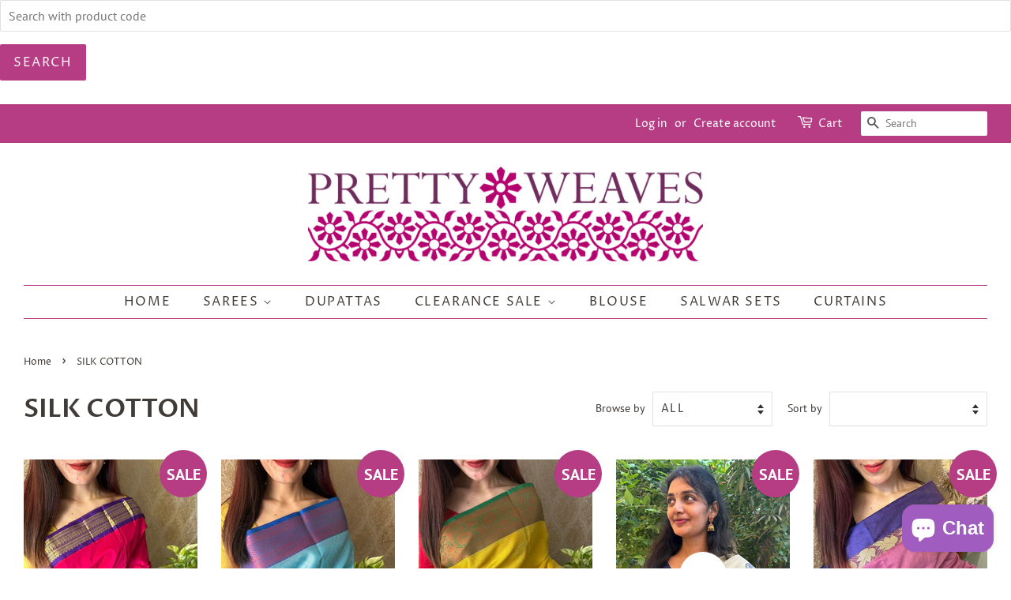

--- FILE ---
content_type: text/html; charset=utf-8
request_url: https://www.prettyweaves.com/collections/silk-cotton?page=3
body_size: 19633
content:
<!doctype html>
<html class="no-js">
<head>
  <meta name="google-site-verification" content="92dMVgD5kfG-6CCb49HQzLBZnPqSJql20drS1hlo3tA" />
<!-- Google Tag Manager -->
<script>(function(w,d,s,l,i){w[l]=w[l]||[];w[l].push({'gtm.start':
new Date().getTime(),event:'gtm.js'});var f=d.getElementsByTagName(s)[0],
j=d.createElement(s),dl=l!='dataLayer'?'&l='+l:'';j.async=true;j.src=
'https://www.googletagmanager.com/gtm.js?id='+i+dl;f.parentNode.insertBefore(j,f);
})(window,document,'script','dataLayer','GTM-56FT8XP');</script>
<!-- End Google Tag Manager -->

  <!-- Basic page needs ================================================== -->
  <meta charset="utf-8">
  <meta http-equiv="X-UA-Compatible" content="IE=edge,chrome=1">

  
  <link rel="shortcut icon" href="//www.prettyweaves.com/cdn/shop/files/pw_square_logo_32x32.png?v=1744743741" type="image/png" />
  

  <!-- Title and description ================================================== -->
  <title>
  SILK COTTON &ndash; Page 3 &ndash; Pretty Weaves
  </title>

  

  <!-- Social meta ================================================== -->
  <!-- /snippets/social-meta-tags.liquid -->




<meta property="og:site_name" content="Pretty Weaves">
<meta property="og:url" content="https://www.prettyweaves.com/collections/silk-cotton?page=3">
<meta property="og:title" content="SILK COTTON">
<meta property="og:type" content="product.group">
<meta property="og:description" content="Discover exquisite Indian sarees at Pretty Weaves, from luxurious Modal Silk to breathable Cotton. Celebrate tradition with style. Shop now!">





<meta name="twitter:card" content="summary_large_image">
<meta name="twitter:title" content="SILK COTTON">
<meta name="twitter:description" content="Discover exquisite Indian sarees at Pretty Weaves, from luxurious Modal Silk to breathable Cotton. Celebrate tradition with style. Shop now!">


  <!-- Helpers ================================================== -->
  <link rel="canonical" href="https://www.prettyweaves.com/collections/silk-cotton?page=3">
  <meta name="viewport" content="width=device-width,initial-scale=1">
  <meta name="theme-color" content="#b63c83">

  <!-- CSS ================================================== -->
  <link href="//www.prettyweaves.com/cdn/shop/t/2/assets/timber.scss.css?v=80047109055193189131759503268" rel="stylesheet" type="text/css" media="all" />
  <link href="//www.prettyweaves.com/cdn/shop/t/2/assets/theme.scss.css?v=24261330352432381281759503267" rel="stylesheet" type="text/css" media="all" />

  <script>
    window.theme = window.theme || {};

    var theme = {
      strings: {
        addToCart: "Add to Cart",
        soldOut: "Sold Out",
        unavailable: "Unavailable",
        zoomClose: "Close (Esc)",
        zoomPrev: "Previous (Left arrow key)",
        zoomNext: "Next (Right arrow key)",
        addressError: "Error looking up that address",
        addressNoResults: "No results for that address",
        addressQueryLimit: "You have exceeded the Google API usage limit. Consider upgrading to a \u003ca href=\"https:\/\/developers.google.com\/maps\/premium\/usage-limits\"\u003ePremium Plan\u003c\/a\u003e.",
        authError: "There was a problem authenticating your Google Maps API Key."
      },
      settings: {
        // Adding some settings to allow the editor to update correctly when they are changed
        enableWideLayout: true,
        typeAccentTransform: true,
        typeAccentSpacing: true,
        baseFontSize: '16px',
        headerBaseFontSize: '32px',
        accentFontSize: '16px'
      },
      variables: {
        mediaQueryMedium: 'screen and (max-width: 768px)',
        bpSmall: false
      },
      moneyFormat: "Rs. {{amount}}"
    }

    document.documentElement.className = document.documentElement.className.replace('no-js', 'supports-js');
  </script>

  <!-- Header hook for plugins ================================================== -->
  <script>window.performance && window.performance.mark && window.performance.mark('shopify.content_for_header.start');</script><meta name="google-site-verification" content="hQUjq-QOqX1_2T4rTTmFyD83cQS-leg8-VOuVn7JjRc">
<meta id="shopify-digital-wallet" name="shopify-digital-wallet" content="/23049732150/digital_wallets/dialog">
<link rel="alternate" type="application/atom+xml" title="Feed" href="/collections/silk-cotton.atom" />
<link rel="prev" href="/collections/silk-cotton?page=2">
<link rel="next" href="/collections/silk-cotton?page=4">
<link rel="alternate" type="application/json+oembed" href="https://www.prettyweaves.com/collections/silk-cotton.oembed?page=3">
<script async="async" src="/checkouts/internal/preloads.js?locale=en-IN"></script>
<script id="shopify-features" type="application/json">{"accessToken":"e2864b6cb496c1b6bd8f0ed0c468f2d5","betas":["rich-media-storefront-analytics"],"domain":"www.prettyweaves.com","predictiveSearch":true,"shopId":23049732150,"locale":"en"}</script>
<script>var Shopify = Shopify || {};
Shopify.shop = "prettyweaves.myshopify.com";
Shopify.locale = "en";
Shopify.currency = {"active":"INR","rate":"1.0"};
Shopify.country = "IN";
Shopify.theme = {"name":"Minimal","id":83063504950,"schema_name":"Minimal","schema_version":"11.7.20","theme_store_id":380,"role":"main"};
Shopify.theme.handle = "null";
Shopify.theme.style = {"id":null,"handle":null};
Shopify.cdnHost = "www.prettyweaves.com/cdn";
Shopify.routes = Shopify.routes || {};
Shopify.routes.root = "/";</script>
<script type="module">!function(o){(o.Shopify=o.Shopify||{}).modules=!0}(window);</script>
<script>!function(o){function n(){var o=[];function n(){o.push(Array.prototype.slice.apply(arguments))}return n.q=o,n}var t=o.Shopify=o.Shopify||{};t.loadFeatures=n(),t.autoloadFeatures=n()}(window);</script>
<script id="shop-js-analytics" type="application/json">{"pageType":"collection"}</script>
<script defer="defer" async type="module" src="//www.prettyweaves.com/cdn/shopifycloud/shop-js/modules/v2/client.init-shop-cart-sync_BT-GjEfc.en.esm.js"></script>
<script defer="defer" async type="module" src="//www.prettyweaves.com/cdn/shopifycloud/shop-js/modules/v2/chunk.common_D58fp_Oc.esm.js"></script>
<script defer="defer" async type="module" src="//www.prettyweaves.com/cdn/shopifycloud/shop-js/modules/v2/chunk.modal_xMitdFEc.esm.js"></script>
<script type="module">
  await import("//www.prettyweaves.com/cdn/shopifycloud/shop-js/modules/v2/client.init-shop-cart-sync_BT-GjEfc.en.esm.js");
await import("//www.prettyweaves.com/cdn/shopifycloud/shop-js/modules/v2/chunk.common_D58fp_Oc.esm.js");
await import("//www.prettyweaves.com/cdn/shopifycloud/shop-js/modules/v2/chunk.modal_xMitdFEc.esm.js");

  window.Shopify.SignInWithShop?.initShopCartSync?.({"fedCMEnabled":true,"windoidEnabled":true});

</script>
<script>(function() {
  var isLoaded = false;
  function asyncLoad() {
    if (isLoaded) return;
    isLoaded = true;
    var urls = ["https:\/\/cdn.nfcube.com\/instafeed-63aa04aa41760c58ec52333da4040a22.js?shop=prettyweaves.myshopify.com"];
    for (var i = 0; i < urls.length; i++) {
      var s = document.createElement('script');
      s.type = 'text/javascript';
      s.async = true;
      s.src = urls[i];
      var x = document.getElementsByTagName('script')[0];
      x.parentNode.insertBefore(s, x);
    }
  };
  if(window.attachEvent) {
    window.attachEvent('onload', asyncLoad);
  } else {
    window.addEventListener('load', asyncLoad, false);
  }
})();</script>
<script id="__st">var __st={"a":23049732150,"offset":-18000,"reqid":"2a085f7a-953a-45b4-9557-150134378310-1769279318","pageurl":"www.prettyweaves.com\/collections\/silk-cotton?page=3","u":"86d975fbb312","p":"collection","rtyp":"collection","rid":172558876726};</script>
<script>window.ShopifyPaypalV4VisibilityTracking = true;</script>
<script id="captcha-bootstrap">!function(){'use strict';const t='contact',e='account',n='new_comment',o=[[t,t],['blogs',n],['comments',n],[t,'customer']],c=[[e,'customer_login'],[e,'guest_login'],[e,'recover_customer_password'],[e,'create_customer']],r=t=>t.map((([t,e])=>`form[action*='/${t}']:not([data-nocaptcha='true']) input[name='form_type'][value='${e}']`)).join(','),a=t=>()=>t?[...document.querySelectorAll(t)].map((t=>t.form)):[];function s(){const t=[...o],e=r(t);return a(e)}const i='password',u='form_key',d=['recaptcha-v3-token','g-recaptcha-response','h-captcha-response',i],f=()=>{try{return window.sessionStorage}catch{return}},m='__shopify_v',_=t=>t.elements[u];function p(t,e,n=!1){try{const o=window.sessionStorage,c=JSON.parse(o.getItem(e)),{data:r}=function(t){const{data:e,action:n}=t;return t[m]||n?{data:e,action:n}:{data:t,action:n}}(c);for(const[e,n]of Object.entries(r))t.elements[e]&&(t.elements[e].value=n);n&&o.removeItem(e)}catch(o){console.error('form repopulation failed',{error:o})}}const l='form_type',E='cptcha';function T(t){t.dataset[E]=!0}const w=window,h=w.document,L='Shopify',v='ce_forms',y='captcha';let A=!1;((t,e)=>{const n=(g='f06e6c50-85a8-45c8-87d0-21a2b65856fe',I='https://cdn.shopify.com/shopifycloud/storefront-forms-hcaptcha/ce_storefront_forms_captcha_hcaptcha.v1.5.2.iife.js',D={infoText:'Protected by hCaptcha',privacyText:'Privacy',termsText:'Terms'},(t,e,n)=>{const o=w[L][v],c=o.bindForm;if(c)return c(t,g,e,D).then(n);var r;o.q.push([[t,g,e,D],n]),r=I,A||(h.body.append(Object.assign(h.createElement('script'),{id:'captcha-provider',async:!0,src:r})),A=!0)});var g,I,D;w[L]=w[L]||{},w[L][v]=w[L][v]||{},w[L][v].q=[],w[L][y]=w[L][y]||{},w[L][y].protect=function(t,e){n(t,void 0,e),T(t)},Object.freeze(w[L][y]),function(t,e,n,w,h,L){const[v,y,A,g]=function(t,e,n){const i=e?o:[],u=t?c:[],d=[...i,...u],f=r(d),m=r(i),_=r(d.filter((([t,e])=>n.includes(e))));return[a(f),a(m),a(_),s()]}(w,h,L),I=t=>{const e=t.target;return e instanceof HTMLFormElement?e:e&&e.form},D=t=>v().includes(t);t.addEventListener('submit',(t=>{const e=I(t);if(!e)return;const n=D(e)&&!e.dataset.hcaptchaBound&&!e.dataset.recaptchaBound,o=_(e),c=g().includes(e)&&(!o||!o.value);(n||c)&&t.preventDefault(),c&&!n&&(function(t){try{if(!f())return;!function(t){const e=f();if(!e)return;const n=_(t);if(!n)return;const o=n.value;o&&e.removeItem(o)}(t);const e=Array.from(Array(32),(()=>Math.random().toString(36)[2])).join('');!function(t,e){_(t)||t.append(Object.assign(document.createElement('input'),{type:'hidden',name:u})),t.elements[u].value=e}(t,e),function(t,e){const n=f();if(!n)return;const o=[...t.querySelectorAll(`input[type='${i}']`)].map((({name:t})=>t)),c=[...d,...o],r={};for(const[a,s]of new FormData(t).entries())c.includes(a)||(r[a]=s);n.setItem(e,JSON.stringify({[m]:1,action:t.action,data:r}))}(t,e)}catch(e){console.error('failed to persist form',e)}}(e),e.submit())}));const S=(t,e)=>{t&&!t.dataset[E]&&(n(t,e.some((e=>e===t))),T(t))};for(const o of['focusin','change'])t.addEventListener(o,(t=>{const e=I(t);D(e)&&S(e,y())}));const B=e.get('form_key'),M=e.get(l),P=B&&M;t.addEventListener('DOMContentLoaded',(()=>{const t=y();if(P)for(const e of t)e.elements[l].value===M&&p(e,B);[...new Set([...A(),...v().filter((t=>'true'===t.dataset.shopifyCaptcha))])].forEach((e=>S(e,t)))}))}(h,new URLSearchParams(w.location.search),n,t,e,['guest_login'])})(!0,!0)}();</script>
<script integrity="sha256-4kQ18oKyAcykRKYeNunJcIwy7WH5gtpwJnB7kiuLZ1E=" data-source-attribution="shopify.loadfeatures" defer="defer" src="//www.prettyweaves.com/cdn/shopifycloud/storefront/assets/storefront/load_feature-a0a9edcb.js" crossorigin="anonymous"></script>
<script data-source-attribution="shopify.dynamic_checkout.dynamic.init">var Shopify=Shopify||{};Shopify.PaymentButton=Shopify.PaymentButton||{isStorefrontPortableWallets:!0,init:function(){window.Shopify.PaymentButton.init=function(){};var t=document.createElement("script");t.src="https://www.prettyweaves.com/cdn/shopifycloud/portable-wallets/latest/portable-wallets.en.js",t.type="module",document.head.appendChild(t)}};
</script>
<script data-source-attribution="shopify.dynamic_checkout.buyer_consent">
  function portableWalletsHideBuyerConsent(e){var t=document.getElementById("shopify-buyer-consent"),n=document.getElementById("shopify-subscription-policy-button");t&&n&&(t.classList.add("hidden"),t.setAttribute("aria-hidden","true"),n.removeEventListener("click",e))}function portableWalletsShowBuyerConsent(e){var t=document.getElementById("shopify-buyer-consent"),n=document.getElementById("shopify-subscription-policy-button");t&&n&&(t.classList.remove("hidden"),t.removeAttribute("aria-hidden"),n.addEventListener("click",e))}window.Shopify?.PaymentButton&&(window.Shopify.PaymentButton.hideBuyerConsent=portableWalletsHideBuyerConsent,window.Shopify.PaymentButton.showBuyerConsent=portableWalletsShowBuyerConsent);
</script>
<script data-source-attribution="shopify.dynamic_checkout.cart.bootstrap">document.addEventListener("DOMContentLoaded",(function(){function t(){return document.querySelector("shopify-accelerated-checkout-cart, shopify-accelerated-checkout")}if(t())Shopify.PaymentButton.init();else{new MutationObserver((function(e,n){t()&&(Shopify.PaymentButton.init(),n.disconnect())})).observe(document.body,{childList:!0,subtree:!0})}}));
</script>

<script>window.performance && window.performance.mark && window.performance.mark('shopify.content_for_header.end');</script>

  <script src="//www.prettyweaves.com/cdn/shop/t/2/assets/jquery-2.2.3.min.js?v=58211863146907186831594558726" type="text/javascript"></script>

  <script src="//www.prettyweaves.com/cdn/shop/t/2/assets/lazysizes.min.js?v=155223123402716617051594558726" async="async"></script>

  
  
<form class="search" action="/search">
    <input type="text" placeholder="Search with product code" name="q" value=""  />
    <input type="submit" value="Search"/>
     
</form>
  
  <script type="text/javascript">
    (function(c,l,a,r,i,t,y){
        c[a]=c[a]||function(){(c[a].q=c[a].q||[]).push(arguments)};
        t=l.createElement(r);t.async=1;t.src="https://www.clarity.ms/tag/"+i;
        y=l.getElementsByTagName(r)[0];y.parentNode.insertBefore(t,y);
    })(window, document, "clarity", "script", "oyw0zdjs7a");
</script>
<!-- Meta Pixel Code -->
<script>
!function(f,b,e,v,n,t,s)
{if(f.fbq)return;n=f.fbq=function(){n.callMethod?
n.callMethod.apply(n,arguments):n.queue.push(arguments)};
if(!f._fbq)f._fbq=n;n.push=n;n.loaded=!0;n.version='2.0';
n.queue=[];t=b.createElement(e);t.async=!0;
t.src=v;s=b.getElementsByTagName(e)[0];
s.parentNode.insertBefore(t,s)}(window, document,'script',
'https://connect.facebook.net/en_US/fbevents.js');
fbq('init', '627619489470244');
fbq('track', 'PageView');
</script>
<noscript><img height="1" width="1" style="display:none"
src="https://www.facebook.com/tr?id=627619489470244&ev=PageView&noscript=1"
/></noscript>
<!-- End Meta Pixel Code -->
<script src="https://cdn.shopify.com/extensions/e8878072-2f6b-4e89-8082-94b04320908d/inbox-1254/assets/inbox-chat-loader.js" type="text/javascript" defer="defer"></script>
<meta property="og:image" content="https://cdn.shopify.com/s/files/1/0230/4973/2150/files/PW.png?height=628&pad_color=ffffff&v=1614312510&width=1200" />
<meta property="og:image:secure_url" content="https://cdn.shopify.com/s/files/1/0230/4973/2150/files/PW.png?height=628&pad_color=ffffff&v=1614312510&width=1200" />
<meta property="og:image:width" content="1200" />
<meta property="og:image:height" content="628" />
<link href="https://monorail-edge.shopifysvc.com" rel="dns-prefetch">
<script>(function(){if ("sendBeacon" in navigator && "performance" in window) {try {var session_token_from_headers = performance.getEntriesByType('navigation')[0].serverTiming.find(x => x.name == '_s').description;} catch {var session_token_from_headers = undefined;}var session_cookie_matches = document.cookie.match(/_shopify_s=([^;]*)/);var session_token_from_cookie = session_cookie_matches && session_cookie_matches.length === 2 ? session_cookie_matches[1] : "";var session_token = session_token_from_headers || session_token_from_cookie || "";function handle_abandonment_event(e) {var entries = performance.getEntries().filter(function(entry) {return /monorail-edge.shopifysvc.com/.test(entry.name);});if (!window.abandonment_tracked && entries.length === 0) {window.abandonment_tracked = true;var currentMs = Date.now();var navigation_start = performance.timing.navigationStart;var payload = {shop_id: 23049732150,url: window.location.href,navigation_start,duration: currentMs - navigation_start,session_token,page_type: "collection"};window.navigator.sendBeacon("https://monorail-edge.shopifysvc.com/v1/produce", JSON.stringify({schema_id: "online_store_buyer_site_abandonment/1.1",payload: payload,metadata: {event_created_at_ms: currentMs,event_sent_at_ms: currentMs}}));}}window.addEventListener('pagehide', handle_abandonment_event);}}());</script>
<script id="web-pixels-manager-setup">(function e(e,d,r,n,o){if(void 0===o&&(o={}),!Boolean(null===(a=null===(i=window.Shopify)||void 0===i?void 0:i.analytics)||void 0===a?void 0:a.replayQueue)){var i,a;window.Shopify=window.Shopify||{};var t=window.Shopify;t.analytics=t.analytics||{};var s=t.analytics;s.replayQueue=[],s.publish=function(e,d,r){return s.replayQueue.push([e,d,r]),!0};try{self.performance.mark("wpm:start")}catch(e){}var l=function(){var e={modern:/Edge?\/(1{2}[4-9]|1[2-9]\d|[2-9]\d{2}|\d{4,})\.\d+(\.\d+|)|Firefox\/(1{2}[4-9]|1[2-9]\d|[2-9]\d{2}|\d{4,})\.\d+(\.\d+|)|Chrom(ium|e)\/(9{2}|\d{3,})\.\d+(\.\d+|)|(Maci|X1{2}).+ Version\/(15\.\d+|(1[6-9]|[2-9]\d|\d{3,})\.\d+)([,.]\d+|)( \(\w+\)|)( Mobile\/\w+|) Safari\/|Chrome.+OPR\/(9{2}|\d{3,})\.\d+\.\d+|(CPU[ +]OS|iPhone[ +]OS|CPU[ +]iPhone|CPU IPhone OS|CPU iPad OS)[ +]+(15[._]\d+|(1[6-9]|[2-9]\d|\d{3,})[._]\d+)([._]\d+|)|Android:?[ /-](13[3-9]|1[4-9]\d|[2-9]\d{2}|\d{4,})(\.\d+|)(\.\d+|)|Android.+Firefox\/(13[5-9]|1[4-9]\d|[2-9]\d{2}|\d{4,})\.\d+(\.\d+|)|Android.+Chrom(ium|e)\/(13[3-9]|1[4-9]\d|[2-9]\d{2}|\d{4,})\.\d+(\.\d+|)|SamsungBrowser\/([2-9]\d|\d{3,})\.\d+/,legacy:/Edge?\/(1[6-9]|[2-9]\d|\d{3,})\.\d+(\.\d+|)|Firefox\/(5[4-9]|[6-9]\d|\d{3,})\.\d+(\.\d+|)|Chrom(ium|e)\/(5[1-9]|[6-9]\d|\d{3,})\.\d+(\.\d+|)([\d.]+$|.*Safari\/(?![\d.]+ Edge\/[\d.]+$))|(Maci|X1{2}).+ Version\/(10\.\d+|(1[1-9]|[2-9]\d|\d{3,})\.\d+)([,.]\d+|)( \(\w+\)|)( Mobile\/\w+|) Safari\/|Chrome.+OPR\/(3[89]|[4-9]\d|\d{3,})\.\d+\.\d+|(CPU[ +]OS|iPhone[ +]OS|CPU[ +]iPhone|CPU IPhone OS|CPU iPad OS)[ +]+(10[._]\d+|(1[1-9]|[2-9]\d|\d{3,})[._]\d+)([._]\d+|)|Android:?[ /-](13[3-9]|1[4-9]\d|[2-9]\d{2}|\d{4,})(\.\d+|)(\.\d+|)|Mobile Safari.+OPR\/([89]\d|\d{3,})\.\d+\.\d+|Android.+Firefox\/(13[5-9]|1[4-9]\d|[2-9]\d{2}|\d{4,})\.\d+(\.\d+|)|Android.+Chrom(ium|e)\/(13[3-9]|1[4-9]\d|[2-9]\d{2}|\d{4,})\.\d+(\.\d+|)|Android.+(UC? ?Browser|UCWEB|U3)[ /]?(15\.([5-9]|\d{2,})|(1[6-9]|[2-9]\d|\d{3,})\.\d+)\.\d+|SamsungBrowser\/(5\.\d+|([6-9]|\d{2,})\.\d+)|Android.+MQ{2}Browser\/(14(\.(9|\d{2,})|)|(1[5-9]|[2-9]\d|\d{3,})(\.\d+|))(\.\d+|)|K[Aa][Ii]OS\/(3\.\d+|([4-9]|\d{2,})\.\d+)(\.\d+|)/},d=e.modern,r=e.legacy,n=navigator.userAgent;return n.match(d)?"modern":n.match(r)?"legacy":"unknown"}(),u="modern"===l?"modern":"legacy",c=(null!=n?n:{modern:"",legacy:""})[u],f=function(e){return[e.baseUrl,"/wpm","/b",e.hashVersion,"modern"===e.buildTarget?"m":"l",".js"].join("")}({baseUrl:d,hashVersion:r,buildTarget:u}),m=function(e){var d=e.version,r=e.bundleTarget,n=e.surface,o=e.pageUrl,i=e.monorailEndpoint;return{emit:function(e){var a=e.status,t=e.errorMsg,s=(new Date).getTime(),l=JSON.stringify({metadata:{event_sent_at_ms:s},events:[{schema_id:"web_pixels_manager_load/3.1",payload:{version:d,bundle_target:r,page_url:o,status:a,surface:n,error_msg:t},metadata:{event_created_at_ms:s}}]});if(!i)return console&&console.warn&&console.warn("[Web Pixels Manager] No Monorail endpoint provided, skipping logging."),!1;try{return self.navigator.sendBeacon.bind(self.navigator)(i,l)}catch(e){}var u=new XMLHttpRequest;try{return u.open("POST",i,!0),u.setRequestHeader("Content-Type","text/plain"),u.send(l),!0}catch(e){return console&&console.warn&&console.warn("[Web Pixels Manager] Got an unhandled error while logging to Monorail."),!1}}}}({version:r,bundleTarget:l,surface:e.surface,pageUrl:self.location.href,monorailEndpoint:e.monorailEndpoint});try{o.browserTarget=l,function(e){var d=e.src,r=e.async,n=void 0===r||r,o=e.onload,i=e.onerror,a=e.sri,t=e.scriptDataAttributes,s=void 0===t?{}:t,l=document.createElement("script"),u=document.querySelector("head"),c=document.querySelector("body");if(l.async=n,l.src=d,a&&(l.integrity=a,l.crossOrigin="anonymous"),s)for(var f in s)if(Object.prototype.hasOwnProperty.call(s,f))try{l.dataset[f]=s[f]}catch(e){}if(o&&l.addEventListener("load",o),i&&l.addEventListener("error",i),u)u.appendChild(l);else{if(!c)throw new Error("Did not find a head or body element to append the script");c.appendChild(l)}}({src:f,async:!0,onload:function(){if(!function(){var e,d;return Boolean(null===(d=null===(e=window.Shopify)||void 0===e?void 0:e.analytics)||void 0===d?void 0:d.initialized)}()){var d=window.webPixelsManager.init(e)||void 0;if(d){var r=window.Shopify.analytics;r.replayQueue.forEach((function(e){var r=e[0],n=e[1],o=e[2];d.publishCustomEvent(r,n,o)})),r.replayQueue=[],r.publish=d.publishCustomEvent,r.visitor=d.visitor,r.initialized=!0}}},onerror:function(){return m.emit({status:"failed",errorMsg:"".concat(f," has failed to load")})},sri:function(e){var d=/^sha384-[A-Za-z0-9+/=]+$/;return"string"==typeof e&&d.test(e)}(c)?c:"",scriptDataAttributes:o}),m.emit({status:"loading"})}catch(e){m.emit({status:"failed",errorMsg:(null==e?void 0:e.message)||"Unknown error"})}}})({shopId: 23049732150,storefrontBaseUrl: "https://www.prettyweaves.com",extensionsBaseUrl: "https://extensions.shopifycdn.com/cdn/shopifycloud/web-pixels-manager",monorailEndpoint: "https://monorail-edge.shopifysvc.com/unstable/produce_batch",surface: "storefront-renderer",enabledBetaFlags: ["2dca8a86"],webPixelsConfigList: [{"id":"1764327478","configuration":"{\"pixel_id\":\"202713597765092\",\"pixel_type\":\"facebook_pixel\"}","eventPayloadVersion":"v1","runtimeContext":"OPEN","scriptVersion":"ca16bc87fe92b6042fbaa3acc2fbdaa6","type":"APP","apiClientId":2329312,"privacyPurposes":["ANALYTICS","MARKETING","SALE_OF_DATA"],"dataSharingAdjustments":{"protectedCustomerApprovalScopes":["read_customer_address","read_customer_email","read_customer_name","read_customer_personal_data","read_customer_phone"]}},{"id":"1441234998","configuration":"{\"shopID\": \"72203\"}","eventPayloadVersion":"v1","runtimeContext":"STRICT","scriptVersion":"d22b5691c62682d22357c5bcbea63a2b","type":"APP","apiClientId":3780451,"privacyPurposes":["ANALYTICS","MARKETING","SALE_OF_DATA"],"dataSharingAdjustments":{"protectedCustomerApprovalScopes":["read_customer_email","read_customer_name","read_customer_personal_data","read_customer_phone"]}},{"id":"1136427062","configuration":"{\"config\":\"{\\\"google_tag_ids\\\":[\\\"AW-17431867969\\\"],\\\"target_country\\\":\\\"IN\\\",\\\"gtag_events\\\":[{\\\"type\\\":\\\"begin_checkout\\\",\\\"action_label\\\":[\\\"AW-17431867969\\\/YpCVCKeYqv8aEMHklPhA\\\",\\\"AW-17431867969\\\"]},{\\\"type\\\":\\\"search\\\",\\\"action_label\\\":[\\\"AW-17431867969\\\/PAVgCLOYqv8aEMHklPhA\\\",\\\"AW-17431867969\\\"]},{\\\"type\\\":\\\"view_item\\\",\\\"action_label\\\":[\\\"AW-17431867969\\\/a4S5CLCYqv8aEMHklPhA\\\",\\\"AW-17431867969\\\"]},{\\\"type\\\":\\\"purchase\\\",\\\"action_label\\\":[\\\"AW-17431867969\\\/lMCHCKSYqv8aEMHklPhA\\\",\\\"AW-17431867969\\\"]},{\\\"type\\\":\\\"page_view\\\",\\\"action_label\\\":[\\\"AW-17431867969\\\/zYDvCK2Yqv8aEMHklPhA\\\",\\\"AW-17431867969\\\"]},{\\\"type\\\":\\\"add_payment_info\\\",\\\"action_label\\\":[\\\"AW-17431867969\\\/GqPJCLuKuv8aEMHklPhA\\\",\\\"AW-17431867969\\\"]},{\\\"type\\\":\\\"add_to_cart\\\",\\\"action_label\\\":[\\\"AW-17431867969\\\/j73ZCKqYqv8aEMHklPhA\\\",\\\"AW-17431867969\\\"]}],\\\"enable_monitoring_mode\\\":false}\"}","eventPayloadVersion":"v1","runtimeContext":"OPEN","scriptVersion":"b2a88bafab3e21179ed38636efcd8a93","type":"APP","apiClientId":1780363,"privacyPurposes":[],"dataSharingAdjustments":{"protectedCustomerApprovalScopes":["read_customer_address","read_customer_email","read_customer_name","read_customer_personal_data","read_customer_phone"]}},{"id":"60260406","eventPayloadVersion":"v1","runtimeContext":"LAX","scriptVersion":"1","type":"CUSTOM","privacyPurposes":["MARKETING"],"name":"Meta pixel (migrated)"},{"id":"shopify-app-pixel","configuration":"{}","eventPayloadVersion":"v1","runtimeContext":"STRICT","scriptVersion":"0450","apiClientId":"shopify-pixel","type":"APP","privacyPurposes":["ANALYTICS","MARKETING"]},{"id":"shopify-custom-pixel","eventPayloadVersion":"v1","runtimeContext":"LAX","scriptVersion":"0450","apiClientId":"shopify-pixel","type":"CUSTOM","privacyPurposes":["ANALYTICS","MARKETING"]}],isMerchantRequest: false,initData: {"shop":{"name":"Pretty Weaves","paymentSettings":{"currencyCode":"INR"},"myshopifyDomain":"prettyweaves.myshopify.com","countryCode":"IN","storefrontUrl":"https:\/\/www.prettyweaves.com"},"customer":null,"cart":null,"checkout":null,"productVariants":[],"purchasingCompany":null},},"https://www.prettyweaves.com/cdn","fcfee988w5aeb613cpc8e4bc33m6693e112",{"modern":"","legacy":""},{"shopId":"23049732150","storefrontBaseUrl":"https:\/\/www.prettyweaves.com","extensionBaseUrl":"https:\/\/extensions.shopifycdn.com\/cdn\/shopifycloud\/web-pixels-manager","surface":"storefront-renderer","enabledBetaFlags":"[\"2dca8a86\"]","isMerchantRequest":"false","hashVersion":"fcfee988w5aeb613cpc8e4bc33m6693e112","publish":"custom","events":"[[\"page_viewed\",{}],[\"collection_viewed\",{\"collection\":{\"id\":\"172558876726\",\"title\":\"SILK COTTON\",\"productVariants\":[{\"price\":{\"amount\":1990.0,\"currencyCode\":\"INR\"},\"product\":{\"title\":\"Silk Cotton Saree\",\"vendor\":\"prettyweaves\",\"id\":\"7550829002806\",\"untranslatedTitle\":\"Silk Cotton Saree\",\"url\":\"\/products\/silk-cotton-saree-86\",\"type\":\"\"},\"id\":\"42746076594230\",\"image\":{\"src\":\"\/\/www.prettyweaves.com\/cdn\/shop\/files\/rn-image_picker_lib_temp_1c2641c5-0369-4a83-b9ce-94bbb72efebe.jpg?v=1718189619\"},\"sku\":\"PJ56\",\"title\":\"Default Title\",\"untranslatedTitle\":\"Default Title\"},{\"price\":{\"amount\":1390.0,\"currencyCode\":\"INR\"},\"product\":{\"title\":\"Silk Cotton Saree\",\"vendor\":\"prettyweaves\",\"id\":\"7550828445750\",\"untranslatedTitle\":\"Silk Cotton Saree\",\"url\":\"\/products\/silk-cotton-saree-82\",\"type\":\"\"},\"id\":\"42746075480118\",\"image\":{\"src\":\"\/\/www.prettyweaves.com\/cdn\/shop\/files\/rn-image_picker_lib_temp_d5a55f3f-c51d-41ca-803e-6984735e8c30.jpg?v=1718189439\"},\"sku\":\"PJ57\",\"title\":\"Default Title\",\"untranslatedTitle\":\"Default Title\"},{\"price\":{\"amount\":1390.0,\"currencyCode\":\"INR\"},\"product\":{\"title\":\"Silk Cotton saree\",\"vendor\":\"prettyweaves\",\"id\":\"7550827266102\",\"untranslatedTitle\":\"Silk Cotton saree\",\"url\":\"\/products\/silk-cotton-saree-78\",\"type\":\"\"},\"id\":\"42746071842870\",\"image\":{\"src\":\"\/\/www.prettyweaves.com\/cdn\/shop\/files\/rn-image_picker_lib_temp_c428008e-2029-4098-8706-a4ec7e715131.jpg?v=1718189355\"},\"sku\":\"PJ58\",\"title\":\"Default Title\",\"untranslatedTitle\":\"Default Title\"},{\"price\":{\"amount\":2290.0,\"currencyCode\":\"INR\"},\"product\":{\"title\":\"Silk Cotton Saree\",\"vendor\":\"prettyweaves\",\"id\":\"7526821527606\",\"untranslatedTitle\":\"Silk Cotton Saree\",\"url\":\"\/products\/onam-saree-75\",\"type\":\"\"},\"id\":\"42697956851766\",\"image\":{\"src\":\"\/\/www.prettyweaves.com\/cdn\/shop\/files\/IMG-20240618-WA0010.jpg?v=1718701842\"},\"sku\":\"MG16\",\"title\":\"Default Title\",\"untranslatedTitle\":\"Default Title\"},{\"price\":{\"amount\":1590.0,\"currencyCode\":\"INR\"},\"product\":{\"title\":\"Silk Cotton Saree\",\"vendor\":\"prettyweaves\",\"id\":\"7512578654262\",\"untranslatedTitle\":\"Silk Cotton Saree\",\"url\":\"\/products\/silk-cotton-saree-60\",\"type\":\"\"},\"id\":\"42663514013750\",\"image\":{\"src\":\"\/\/www.prettyweaves.com\/cdn\/shop\/files\/IMG-20240528-WA0009.jpg?v=1716892946\"},\"sku\":\"MG12\",\"title\":\"Default Title\",\"untranslatedTitle\":\"Default Title\"},{\"price\":{\"amount\":1790.0,\"currencyCode\":\"INR\"},\"product\":{\"title\":\"Silk Cotton Saree\",\"vendor\":\"prettyweaves\",\"id\":\"7510222438454\",\"untranslatedTitle\":\"Silk Cotton Saree\",\"url\":\"\/products\/silk-cotton-saree-56\",\"type\":\"\"},\"id\":\"42655126356022\",\"image\":{\"src\":\"\/\/www.prettyweaves.com\/cdn\/shop\/files\/IMG-20240527-WA0012.jpg?v=1716812211\"},\"sku\":\"MG9\",\"title\":\"Default Title\",\"untranslatedTitle\":\"Default Title\"},{\"price\":{\"amount\":1890.0,\"currencyCode\":\"INR\"},\"product\":{\"title\":\"Silk Cotton Saree\",\"vendor\":\"prettyweaves\",\"id\":\"7188662157366\",\"untranslatedTitle\":\"Silk Cotton Saree\",\"url\":\"\/products\/silk-cotton-saree-46\",\"type\":\"\"},\"id\":\"41653356003382\",\"image\":{\"src\":\"\/\/www.prettyweaves.com\/cdn\/shop\/files\/HK48r.jpg?v=1703226282\"},\"sku\":\"HK48\",\"title\":\"Default Title\",\"untranslatedTitle\":\"Default Title\"},{\"price\":{\"amount\":1990.0,\"currencyCode\":\"INR\"},\"product\":{\"title\":\"Silk Cotton Saree\",\"vendor\":\"prettyweaves\",\"id\":\"7188657668150\",\"untranslatedTitle\":\"Silk Cotton Saree\",\"url\":\"\/products\/silk-cotton-saree-44\",\"type\":\"\"},\"id\":\"41653341159478\",\"image\":{\"src\":\"\/\/www.prettyweaves.com\/cdn\/shop\/files\/HK45r.jpg?v=1703225698\"},\"sku\":\"HK45\",\"title\":\"Default Title\",\"untranslatedTitle\":\"Default Title\"},{\"price\":{\"amount\":1790.0,\"currencyCode\":\"INR\"},\"product\":{\"title\":\"Silk Cotton Saree\",\"vendor\":\"prettyweaves\",\"id\":\"7182594080822\",\"untranslatedTitle\":\"Silk Cotton Saree\",\"url\":\"\/products\/silk-cotton-saree-12\",\"type\":\"\"},\"id\":\"41624914985014\",\"image\":{\"src\":\"\/\/www.prettyweaves.com\/cdn\/shop\/files\/HK40r.jpg?v=1702892739\"},\"sku\":\"HK40\",\"title\":\"Default Title\",\"untranslatedTitle\":\"Default Title\"},{\"price\":{\"amount\":1390.0,\"currencyCode\":\"INR\"},\"product\":{\"title\":\"Silk Cotton Saree\",\"vendor\":\"prettyweaves\",\"id\":\"7004573073462\",\"untranslatedTitle\":\"Silk Cotton Saree\",\"url\":\"\/products\/silk-cotton-saree-155\",\"type\":\"\"},\"id\":\"40948026540086\",\"image\":{\"src\":\"\/\/www.prettyweaves.com\/cdn\/shop\/files\/C66a.jpg?v=1694859370\"},\"sku\":\"C66\",\"title\":\"Default Title\",\"untranslatedTitle\":\"Default Title\"},{\"price\":{\"amount\":1390.0,\"currencyCode\":\"INR\"},\"product\":{\"title\":\"Silk Cotton Saree\",\"vendor\":\"prettyweaves\",\"id\":\"7004571369526\",\"untranslatedTitle\":\"Silk Cotton Saree\",\"url\":\"\/products\/silk-cotton-saree-153\",\"type\":\"\"},\"id\":\"40948020871222\",\"image\":{\"src\":\"\/\/www.prettyweaves.com\/cdn\/shop\/files\/C65a.jpg?v=1694859272\"},\"sku\":\"C65\",\"title\":\"Default Title\",\"untranslatedTitle\":\"Default Title\"},{\"price\":{\"amount\":2590.0,\"currencyCode\":\"INR\"},\"product\":{\"title\":\"Silk Cotton Saree\",\"vendor\":\"prettyweaves\",\"id\":\"6991012298806\",\"untranslatedTitle\":\"Silk Cotton Saree\",\"url\":\"\/products\/silk-cotton-saree-125\",\"type\":\"\"},\"id\":\"40899208282166\",\"image\":{\"src\":\"\/\/www.prettyweaves.com\/cdn\/shop\/files\/HK17a1.jpg?v=1699097526\"},\"sku\":\"HK17\",\"title\":\"Default Title\",\"untranslatedTitle\":\"Default Title\"},{\"price\":{\"amount\":1590.0,\"currencyCode\":\"INR\"},\"product\":{\"title\":\"Silk Cotton Saree\",\"vendor\":\"prettyweaves\",\"id\":\"6991004827702\",\"untranslatedTitle\":\"Silk Cotton Saree\",\"url\":\"\/products\/silk-cotton-saree-124\",\"type\":\"\"},\"id\":\"40899183575094\",\"image\":{\"src\":\"\/\/www.prettyweaves.com\/cdn\/shop\/files\/Hk16.jpg?v=1693381714\"},\"sku\":\"HK16\",\"title\":\"Default Title\",\"untranslatedTitle\":\"Default Title\"},{\"price\":{\"amount\":2290.0,\"currencyCode\":\"INR\"},\"product\":{\"title\":\"Silk Cotton Saree\",\"vendor\":\"prettyweaves\",\"id\":\"6974820614198\",\"untranslatedTitle\":\"Silk Cotton Saree\",\"url\":\"\/products\/onam-saree-15\",\"type\":\"\"},\"id\":\"40832242876470\",\"image\":{\"src\":\"\/\/www.prettyweaves.com\/cdn\/shop\/files\/image_700f987b-3be7-418c-ae88-31121dd0792c.heic?v=1691863789\"},\"sku\":\"KL14\",\"title\":\"Default Title\",\"untranslatedTitle\":\"Default Title\"},{\"price\":{\"amount\":1290.0,\"currencyCode\":\"INR\"},\"product\":{\"title\":\"Silk Cotton Saree\",\"vendor\":\"prettyweaves\",\"id\":\"6966909665334\",\"untranslatedTitle\":\"Silk Cotton Saree\",\"url\":\"\/products\/silk-cotton-saree-31\",\"type\":\"\"},\"id\":\"40810526998582\",\"image\":{\"src\":\"\/\/www.prettyweaves.com\/cdn\/shop\/files\/image_e4367019-3eff-4b72-81dd-c3a68370e06c.heic?v=1690120673\"},\"sku\":\"T3\",\"title\":\"Default Title\",\"untranslatedTitle\":\"Default Title\"},{\"price\":{\"amount\":1790.0,\"currencyCode\":\"INR\"},\"product\":{\"title\":\"Silk Cotton Saree\",\"vendor\":\"prettyweaves\",\"id\":\"6953749676086\",\"untranslatedTitle\":\"Silk Cotton Saree\",\"url\":\"\/products\/silk-cotton-saree-70\",\"type\":\"\"},\"id\":\"40767361187894\",\"image\":{\"src\":\"\/\/www.prettyweaves.com\/cdn\/shop\/files\/2690E083-7BD1-440A-8B3C-4338B6007093.jpg?v=1713551002\"},\"sku\":\"GA69\",\"title\":\"Default Title\",\"untranslatedTitle\":\"Default Title\"},{\"price\":{\"amount\":1390.0,\"currencyCode\":\"INR\"},\"product\":{\"title\":\"Silk Cotton Saree\",\"vendor\":\"prettyweaves\",\"id\":\"6953749512246\",\"untranslatedTitle\":\"Silk Cotton Saree\",\"url\":\"\/products\/silk-cotton-saree-41\",\"type\":\"\"},\"id\":\"40767361024054\",\"image\":{\"src\":\"\/\/www.prettyweaves.com\/cdn\/shop\/files\/GA68.jpg?v=1683627736\"},\"sku\":\"GA68\",\"title\":\"Default Title\",\"untranslatedTitle\":\"Default Title\"},{\"price\":{\"amount\":1790.0,\"currencyCode\":\"INR\"},\"product\":{\"title\":\"Silk Cotton Saree\",\"vendor\":\"prettyweaves\",\"id\":\"6953749446710\",\"untranslatedTitle\":\"Silk Cotton Saree\",\"url\":\"\/products\/silk-cotton-saree-11\",\"type\":\"\"},\"id\":\"40767360958518\",\"image\":{\"src\":\"\/\/www.prettyweaves.com\/cdn\/shop\/files\/5_8078b380-100c-4dd7-b794-8049dfa59256.jpg?v=1728641467\"},\"sku\":\"GA67\",\"title\":\"Default Title\",\"untranslatedTitle\":\"Default Title\"},{\"price\":{\"amount\":1590.0,\"currencyCode\":\"INR\"},\"product\":{\"title\":\"Silk Cotton Saree\",\"vendor\":\"prettyweaves\",\"id\":\"6953749413942\",\"untranslatedTitle\":\"Silk Cotton Saree\",\"url\":\"\/products\/silk-cotton-saree-3\",\"type\":\"\"},\"id\":\"40767360925750\",\"image\":{\"src\":\"\/\/www.prettyweaves.com\/cdn\/shop\/files\/GA66.jpg?v=1683627552\"},\"sku\":\"GA66\",\"title\":\"Default Title\",\"untranslatedTitle\":\"Default Title\"},{\"price\":{\"amount\":1990.0,\"currencyCode\":\"INR\"},\"product\":{\"title\":\"Silk Cotton Saree\",\"vendor\":\"prettyweaves\",\"id\":\"6940855631926\",\"untranslatedTitle\":\"Silk Cotton Saree\",\"url\":\"\/products\/silk-cotton-saree-2\",\"type\":\"\"},\"id\":\"40739278061622\",\"image\":{\"src\":\"\/\/www.prettyweaves.com\/cdn\/shop\/files\/image_7dcee250-c300-46f8-94da-204dcec4b3a0.heic?v=1682966768\"},\"sku\":\"TM2\",\"title\":\"Default Title\",\"untranslatedTitle\":\"Default Title\"}]}}]]"});</script><script>
  window.ShopifyAnalytics = window.ShopifyAnalytics || {};
  window.ShopifyAnalytics.meta = window.ShopifyAnalytics.meta || {};
  window.ShopifyAnalytics.meta.currency = 'INR';
  var meta = {"products":[{"id":7550829002806,"gid":"gid:\/\/shopify\/Product\/7550829002806","vendor":"prettyweaves","type":"","handle":"silk-cotton-saree-86","variants":[{"id":42746076594230,"price":199000,"name":"Silk Cotton Saree","public_title":null,"sku":"PJ56"}],"remote":false},{"id":7550828445750,"gid":"gid:\/\/shopify\/Product\/7550828445750","vendor":"prettyweaves","type":"","handle":"silk-cotton-saree-82","variants":[{"id":42746075480118,"price":139000,"name":"Silk Cotton Saree","public_title":null,"sku":"PJ57"}],"remote":false},{"id":7550827266102,"gid":"gid:\/\/shopify\/Product\/7550827266102","vendor":"prettyweaves","type":"","handle":"silk-cotton-saree-78","variants":[{"id":42746071842870,"price":139000,"name":"Silk Cotton saree","public_title":null,"sku":"PJ58"}],"remote":false},{"id":7526821527606,"gid":"gid:\/\/shopify\/Product\/7526821527606","vendor":"prettyweaves","type":"","handle":"onam-saree-75","variants":[{"id":42697956851766,"price":229000,"name":"Silk Cotton Saree","public_title":null,"sku":"MG16"}],"remote":false},{"id":7512578654262,"gid":"gid:\/\/shopify\/Product\/7512578654262","vendor":"prettyweaves","type":"","handle":"silk-cotton-saree-60","variants":[{"id":42663514013750,"price":159000,"name":"Silk Cotton Saree","public_title":null,"sku":"MG12"}],"remote":false},{"id":7510222438454,"gid":"gid:\/\/shopify\/Product\/7510222438454","vendor":"prettyweaves","type":"","handle":"silk-cotton-saree-56","variants":[{"id":42655126356022,"price":179000,"name":"Silk Cotton Saree","public_title":null,"sku":"MG9"}],"remote":false},{"id":7188662157366,"gid":"gid:\/\/shopify\/Product\/7188662157366","vendor":"prettyweaves","type":"","handle":"silk-cotton-saree-46","variants":[{"id":41653356003382,"price":189000,"name":"Silk Cotton Saree","public_title":null,"sku":"HK48"}],"remote":false},{"id":7188657668150,"gid":"gid:\/\/shopify\/Product\/7188657668150","vendor":"prettyweaves","type":"","handle":"silk-cotton-saree-44","variants":[{"id":41653341159478,"price":199000,"name":"Silk Cotton Saree","public_title":null,"sku":"HK45"}],"remote":false},{"id":7182594080822,"gid":"gid:\/\/shopify\/Product\/7182594080822","vendor":"prettyweaves","type":"","handle":"silk-cotton-saree-12","variants":[{"id":41624914985014,"price":179000,"name":"Silk Cotton Saree","public_title":null,"sku":"HK40"}],"remote":false},{"id":7004573073462,"gid":"gid:\/\/shopify\/Product\/7004573073462","vendor":"prettyweaves","type":"","handle":"silk-cotton-saree-155","variants":[{"id":40948026540086,"price":139000,"name":"Silk Cotton Saree","public_title":null,"sku":"C66"}],"remote":false},{"id":7004571369526,"gid":"gid:\/\/shopify\/Product\/7004571369526","vendor":"prettyweaves","type":"","handle":"silk-cotton-saree-153","variants":[{"id":40948020871222,"price":139000,"name":"Silk Cotton Saree","public_title":null,"sku":"C65"}],"remote":false},{"id":6991012298806,"gid":"gid:\/\/shopify\/Product\/6991012298806","vendor":"prettyweaves","type":"","handle":"silk-cotton-saree-125","variants":[{"id":40899208282166,"price":259000,"name":"Silk Cotton Saree","public_title":null,"sku":"HK17"}],"remote":false},{"id":6991004827702,"gid":"gid:\/\/shopify\/Product\/6991004827702","vendor":"prettyweaves","type":"","handle":"silk-cotton-saree-124","variants":[{"id":40899183575094,"price":159000,"name":"Silk Cotton Saree","public_title":null,"sku":"HK16"}],"remote":false},{"id":6974820614198,"gid":"gid:\/\/shopify\/Product\/6974820614198","vendor":"prettyweaves","type":"","handle":"onam-saree-15","variants":[{"id":40832242876470,"price":229000,"name":"Silk Cotton Saree","public_title":null,"sku":"KL14"}],"remote":false},{"id":6966909665334,"gid":"gid:\/\/shopify\/Product\/6966909665334","vendor":"prettyweaves","type":"","handle":"silk-cotton-saree-31","variants":[{"id":40810526998582,"price":129000,"name":"Silk Cotton Saree","public_title":null,"sku":"T3"}],"remote":false},{"id":6953749676086,"gid":"gid:\/\/shopify\/Product\/6953749676086","vendor":"prettyweaves","type":"","handle":"silk-cotton-saree-70","variants":[{"id":40767361187894,"price":179000,"name":"Silk Cotton Saree","public_title":null,"sku":"GA69"}],"remote":false},{"id":6953749512246,"gid":"gid:\/\/shopify\/Product\/6953749512246","vendor":"prettyweaves","type":"","handle":"silk-cotton-saree-41","variants":[{"id":40767361024054,"price":139000,"name":"Silk Cotton Saree","public_title":null,"sku":"GA68"}],"remote":false},{"id":6953749446710,"gid":"gid:\/\/shopify\/Product\/6953749446710","vendor":"prettyweaves","type":"","handle":"silk-cotton-saree-11","variants":[{"id":40767360958518,"price":179000,"name":"Silk Cotton Saree","public_title":null,"sku":"GA67"}],"remote":false},{"id":6953749413942,"gid":"gid:\/\/shopify\/Product\/6953749413942","vendor":"prettyweaves","type":"","handle":"silk-cotton-saree-3","variants":[{"id":40767360925750,"price":159000,"name":"Silk Cotton Saree","public_title":null,"sku":"GA66"}],"remote":false},{"id":6940855631926,"gid":"gid:\/\/shopify\/Product\/6940855631926","vendor":"prettyweaves","type":"","handle":"silk-cotton-saree-2","variants":[{"id":40739278061622,"price":199000,"name":"Silk Cotton Saree","public_title":null,"sku":"TM2"}],"remote":false}],"page":{"pageType":"collection","resourceType":"collection","resourceId":172558876726,"requestId":"2a085f7a-953a-45b4-9557-150134378310-1769279318"}};
  for (var attr in meta) {
    window.ShopifyAnalytics.meta[attr] = meta[attr];
  }
</script>
<script class="analytics">
  (function () {
    var customDocumentWrite = function(content) {
      var jquery = null;

      if (window.jQuery) {
        jquery = window.jQuery;
      } else if (window.Checkout && window.Checkout.$) {
        jquery = window.Checkout.$;
      }

      if (jquery) {
        jquery('body').append(content);
      }
    };

    var hasLoggedConversion = function(token) {
      if (token) {
        return document.cookie.indexOf('loggedConversion=' + token) !== -1;
      }
      return false;
    }

    var setCookieIfConversion = function(token) {
      if (token) {
        var twoMonthsFromNow = new Date(Date.now());
        twoMonthsFromNow.setMonth(twoMonthsFromNow.getMonth() + 2);

        document.cookie = 'loggedConversion=' + token + '; expires=' + twoMonthsFromNow;
      }
    }

    var trekkie = window.ShopifyAnalytics.lib = window.trekkie = window.trekkie || [];
    if (trekkie.integrations) {
      return;
    }
    trekkie.methods = [
      'identify',
      'page',
      'ready',
      'track',
      'trackForm',
      'trackLink'
    ];
    trekkie.factory = function(method) {
      return function() {
        var args = Array.prototype.slice.call(arguments);
        args.unshift(method);
        trekkie.push(args);
        return trekkie;
      };
    };
    for (var i = 0; i < trekkie.methods.length; i++) {
      var key = trekkie.methods[i];
      trekkie[key] = trekkie.factory(key);
    }
    trekkie.load = function(config) {
      trekkie.config = config || {};
      trekkie.config.initialDocumentCookie = document.cookie;
      var first = document.getElementsByTagName('script')[0];
      var script = document.createElement('script');
      script.type = 'text/javascript';
      script.onerror = function(e) {
        var scriptFallback = document.createElement('script');
        scriptFallback.type = 'text/javascript';
        scriptFallback.onerror = function(error) {
                var Monorail = {
      produce: function produce(monorailDomain, schemaId, payload) {
        var currentMs = new Date().getTime();
        var event = {
          schema_id: schemaId,
          payload: payload,
          metadata: {
            event_created_at_ms: currentMs,
            event_sent_at_ms: currentMs
          }
        };
        return Monorail.sendRequest("https://" + monorailDomain + "/v1/produce", JSON.stringify(event));
      },
      sendRequest: function sendRequest(endpointUrl, payload) {
        // Try the sendBeacon API
        if (window && window.navigator && typeof window.navigator.sendBeacon === 'function' && typeof window.Blob === 'function' && !Monorail.isIos12()) {
          var blobData = new window.Blob([payload], {
            type: 'text/plain'
          });

          if (window.navigator.sendBeacon(endpointUrl, blobData)) {
            return true;
          } // sendBeacon was not successful

        } // XHR beacon

        var xhr = new XMLHttpRequest();

        try {
          xhr.open('POST', endpointUrl);
          xhr.setRequestHeader('Content-Type', 'text/plain');
          xhr.send(payload);
        } catch (e) {
          console.log(e);
        }

        return false;
      },
      isIos12: function isIos12() {
        return window.navigator.userAgent.lastIndexOf('iPhone; CPU iPhone OS 12_') !== -1 || window.navigator.userAgent.lastIndexOf('iPad; CPU OS 12_') !== -1;
      }
    };
    Monorail.produce('monorail-edge.shopifysvc.com',
      'trekkie_storefront_load_errors/1.1',
      {shop_id: 23049732150,
      theme_id: 83063504950,
      app_name: "storefront",
      context_url: window.location.href,
      source_url: "//www.prettyweaves.com/cdn/s/trekkie.storefront.8d95595f799fbf7e1d32231b9a28fd43b70c67d3.min.js"});

        };
        scriptFallback.async = true;
        scriptFallback.src = '//www.prettyweaves.com/cdn/s/trekkie.storefront.8d95595f799fbf7e1d32231b9a28fd43b70c67d3.min.js';
        first.parentNode.insertBefore(scriptFallback, first);
      };
      script.async = true;
      script.src = '//www.prettyweaves.com/cdn/s/trekkie.storefront.8d95595f799fbf7e1d32231b9a28fd43b70c67d3.min.js';
      first.parentNode.insertBefore(script, first);
    };
    trekkie.load(
      {"Trekkie":{"appName":"storefront","development":false,"defaultAttributes":{"shopId":23049732150,"isMerchantRequest":null,"themeId":83063504950,"themeCityHash":"17562908970098887504","contentLanguage":"en","currency":"INR","eventMetadataId":"7131cecb-9961-43be-870a-a16a9aacfa75"},"isServerSideCookieWritingEnabled":true,"monorailRegion":"shop_domain","enabledBetaFlags":["65f19447"]},"Session Attribution":{},"S2S":{"facebookCapiEnabled":true,"source":"trekkie-storefront-renderer","apiClientId":580111}}
    );

    var loaded = false;
    trekkie.ready(function() {
      if (loaded) return;
      loaded = true;

      window.ShopifyAnalytics.lib = window.trekkie;

      var originalDocumentWrite = document.write;
      document.write = customDocumentWrite;
      try { window.ShopifyAnalytics.merchantGoogleAnalytics.call(this); } catch(error) {};
      document.write = originalDocumentWrite;

      window.ShopifyAnalytics.lib.page(null,{"pageType":"collection","resourceType":"collection","resourceId":172558876726,"requestId":"2a085f7a-953a-45b4-9557-150134378310-1769279318","shopifyEmitted":true});

      var match = window.location.pathname.match(/checkouts\/(.+)\/(thank_you|post_purchase)/)
      var token = match? match[1]: undefined;
      if (!hasLoggedConversion(token)) {
        setCookieIfConversion(token);
        window.ShopifyAnalytics.lib.track("Viewed Product Category",{"currency":"INR","category":"Collection: silk-cotton","collectionName":"silk-cotton","collectionId":172558876726,"nonInteraction":true},undefined,undefined,{"shopifyEmitted":true});
      }
    });


        var eventsListenerScript = document.createElement('script');
        eventsListenerScript.async = true;
        eventsListenerScript.src = "//www.prettyweaves.com/cdn/shopifycloud/storefront/assets/shop_events_listener-3da45d37.js";
        document.getElementsByTagName('head')[0].appendChild(eventsListenerScript);

})();</script>
<script
  defer
  src="https://www.prettyweaves.com/cdn/shopifycloud/perf-kit/shopify-perf-kit-3.0.4.min.js"
  data-application="storefront-renderer"
  data-shop-id="23049732150"
  data-render-region="gcp-us-central1"
  data-page-type="collection"
  data-theme-instance-id="83063504950"
  data-theme-name="Minimal"
  data-theme-version="11.7.20"
  data-monorail-region="shop_domain"
  data-resource-timing-sampling-rate="10"
  data-shs="true"
  data-shs-beacon="true"
  data-shs-export-with-fetch="true"
  data-shs-logs-sample-rate="1"
  data-shs-beacon-endpoint="https://www.prettyweaves.com/api/collect"
></script>
</head>

<body id="silk-cotton" class="template-collection">
<!-- Google Tag Manager (noscript) -->
<noscript><iframe src="https://www.googletagmanager.com/ns.html?id=GTM-56FT8XP"
height="0" width="0" style="display:none;visibility:hidden"></iframe></noscript>
<!-- End Google Tag Manager (noscript) -->
  
  <div id="shopify-section-header" class="shopify-section"><style>
  .logo__image-wrapper {
    max-width: 500px;
  }
  /*================= If logo is above navigation ================== */
  
    .site-nav {
      
        border-top: 1px solid #b63c83;
        border-bottom: 1px solid #b63c83;
      
      margin-top: 30px;
    }

    
      .logo__image-wrapper {
        margin: 0 auto;
      }
    
  

  /*============ If logo is on the same line as navigation ============ */
  


  
</style>

<div data-section-id="header" data-section-type="header-section">
  <div class="header-bar">
    <div class="wrapper medium-down--hide">
      <div class="post-large--display-table">

        
          <div class="header-bar__left post-large--display-table-cell">

            

            

            
              <div class="header-bar__module header-bar__message">
                
                  
                
              </div>
            

          </div>
        

        <div class="header-bar__right post-large--display-table-cell">

          
            <ul class="header-bar__module header-bar__module--list">
              
                <li>
                  <a href="/account/login" id="customer_login_link">Log in</a>
                </li>
                <li>or</li>
                <li>
                  <a href="/account/register" id="customer_register_link">Create account</a>
                </li>
              
            </ul>
          

          <div class="header-bar__module">
            <span class="header-bar__sep" aria-hidden="true"></span>
            <a href="/cart" class="cart-page-link">
              <span class="icon icon-cart header-bar__cart-icon" aria-hidden="true"></span>
            </a>
          </div>

          <div class="header-bar__module">
            <a href="/cart" class="cart-page-link">
              Cart
              <span class="cart-count header-bar__cart-count hidden-count">0</span>
            </a>
          </div>

          
            
              <div class="header-bar__module header-bar__search">
                


  <form action="/search" method="get" class="header-bar__search-form clearfix" role="search">
    
    <button type="submit" class="btn btn--search icon-fallback-text header-bar__search-submit">
      <span class="icon icon-search" aria-hidden="true"></span>
      <span class="fallback-text">Search</span>
    </button>
    <input type="search" name="q" value="" aria-label="Search" class="header-bar__search-input" placeholder="Search">
  </form>


              </div>
            
          

        </div>
      </div>
    </div>

    <div class="wrapper post-large--hide announcement-bar--mobile">
      
        
          <span></span>
        
      
    </div>

    <div class="wrapper post-large--hide">
      
        <button type="button" class="mobile-nav-trigger" id="MobileNavTrigger" aria-controls="MobileNav" aria-expanded="false">
          <span class="icon icon-hamburger" aria-hidden="true"></span>
          Menu
        </button>
      
      <a href="/cart" class="cart-page-link mobile-cart-page-link">
        <span class="icon icon-cart header-bar__cart-icon" aria-hidden="true"></span>
        Cart <span class="cart-count hidden-count">0</span>
      </a>
    </div>
    <nav role="navigation">
  <ul id="MobileNav" class="mobile-nav post-large--hide">
    
      
        <li class="mobile-nav__link">
          <a
            href="/"
            class="mobile-nav"
            >
            Home
          </a>
        </li>
      
    
      
        
        <li class="mobile-nav__link" aria-haspopup="true">
          <a
            href="/collections/saree"
            class="mobile-nav__sublist-trigger"
            aria-controls="MobileNav-Parent-2"
            aria-expanded="false">
            Sarees
            <span class="icon-fallback-text mobile-nav__sublist-expand" aria-hidden="true">
  <span class="icon icon-plus" aria-hidden="true"></span>
  <span class="fallback-text">+</span>
</span>
<span class="icon-fallback-text mobile-nav__sublist-contract" aria-hidden="true">
  <span class="icon icon-minus" aria-hidden="true"></span>
  <span class="fallback-text">-</span>
</span>

          </a>
          <ul
            id="MobileNav-Parent-2"
            class="mobile-nav__sublist">
            
              <li class="mobile-nav__sublist-link ">
                <a href="/collections/saree" class="site-nav__link">All <span class="visually-hidden">Sarees</span></a>
              </li>
            
            
              
                <li class="mobile-nav__sublist-link">
                  <a
                    href="/collections/saree"
                    >
                    All Sarees
                  </a>
                </li>
              
            
              
                <li class="mobile-nav__sublist-link">
                  <a
                    href="/collections/modal-silk-sarees"
                    >
                    Best Sellers
                  </a>
                </li>
              
            
              
                <li class="mobile-nav__sublist-link">
                  <a
                    href="/collections/kerala-sarees"
                    >
                    Kerala Sarees
                  </a>
                </li>
              
            
              
                <li class="mobile-nav__sublist-link">
                  <a
                    href="/collections/cotton-saree"
                    >
                    Cotton
                  </a>
                </li>
              
            
              
                <li class="mobile-nav__sublist-link">
                  <a
                    href="/collections/christmas-sarees"
                    >
                    Christmas Sarees
                  </a>
                </li>
              
            
              
                <li class="mobile-nav__sublist-link">
                  <a
                    href="/collections/silk-cotton"
                    aria-current="page">
                    Silk Cotton
                  </a>
                </li>
              
            
              
                <li class="mobile-nav__sublist-link">
                  <a
                    href="/collections/silk"
                    >
                    Silk
                  </a>
                </li>
              
            
              
                <li class="mobile-nav__sublist-link">
                  <a
                    href="/collections/mixed-fabric"
                    >
                    Mixed Fabric
                  </a>
                </li>
              
            
              
                <li class="mobile-nav__sublist-link">
                  <a
                    href="/collections/linen"
                    >
                    Linen
                  </a>
                </li>
              
            
          </ul>
        </li>
      
    
      
        <li class="mobile-nav__link">
          <a
            href="/collections/dupattas"
            class="mobile-nav"
            >
            Dupattas
          </a>
        </li>
      
    
      
        
        <li class="mobile-nav__link" aria-haspopup="true">
          <a
            href="/collections/clearance-sale"
            class="mobile-nav__sublist-trigger"
            aria-controls="MobileNav-Parent-4"
            aria-expanded="false">
            CLEARANCE SALE
            <span class="icon-fallback-text mobile-nav__sublist-expand" aria-hidden="true">
  <span class="icon icon-plus" aria-hidden="true"></span>
  <span class="fallback-text">+</span>
</span>
<span class="icon-fallback-text mobile-nav__sublist-contract" aria-hidden="true">
  <span class="icon icon-minus" aria-hidden="true"></span>
  <span class="fallback-text">-</span>
</span>

          </a>
          <ul
            id="MobileNav-Parent-4"
            class="mobile-nav__sublist">
            
              <li class="mobile-nav__sublist-link ">
                <a href="/collections/clearance-sale" class="site-nav__link">All <span class="visually-hidden">CLEARANCE SALE</span></a>
              </li>
            
            
              
                <li class="mobile-nav__sublist-link">
                  <a
                    href="/collections/mithra-handlooms"
                    >
                    Mithra Handlooms
                  </a>
                </li>
              
            
          </ul>
        </li>
      
    
      
        <li class="mobile-nav__link">
          <a
            href="/collections/blouse-1"
            class="mobile-nav"
            >
            Blouse
          </a>
        </li>
      
    
      
        <li class="mobile-nav__link">
          <a
            href="/collections/salwar-sets"
            class="mobile-nav"
            >
            Salwar Sets
          </a>
        </li>
      
    
      
        <li class="mobile-nav__link">
          <a
            href="/collections/curtains"
            class="mobile-nav"
            >
            Curtains
          </a>
        </li>
      
    

    
      
        <li class="mobile-nav__link">
          <a href="/account/login" id="customer_login_link">Log in</a>
        </li>
        <li class="mobile-nav__link">
          <a href="/account/register" id="customer_register_link">Create account</a>
        </li>
      
    

    <li class="mobile-nav__link">
      
        <div class="header-bar__module header-bar__search">
          


  <form action="/search" method="get" class="header-bar__search-form clearfix" role="search">
    
    <button type="submit" class="btn btn--search icon-fallback-text header-bar__search-submit">
      <span class="icon icon-search" aria-hidden="true"></span>
      <span class="fallback-text">Search</span>
    </button>
    <input type="search" name="q" value="" aria-label="Search" class="header-bar__search-input" placeholder="Search">
  </form>


        </div>
      
    </li>
  </ul>
</nav>

  </div>

  <header class="site-header" role="banner">
    <div class="wrapper">

      
        <div class="grid--full">
          <div class="grid__item">
            
              <div class="h1 site-header__logo" itemscope itemtype="http://schema.org/Organization">
            
              
                <noscript>
                  
                  <div class="logo__image-wrapper">
                    <img src="//www.prettyweaves.com/cdn/shop/files/PW_500x.png?v=1614312510" alt="Pretty Weaves" />
                  </div>
                </noscript>
                <div class="logo__image-wrapper supports-js">
                  <a href="/" itemprop="url" style="padding-top:24.08906882591093%;">
                    
                    <img class="logo__image lazyload"
                         src="//www.prettyweaves.com/cdn/shop/files/PW_300x300.png?v=1614312510"
                         data-src="//www.prettyweaves.com/cdn/shop/files/PW_{width}x.png?v=1614312510"
                         data-widths="[120, 180, 360, 540, 720, 900, 1080, 1296, 1512, 1728, 1944, 2048]"
                         data-aspectratio="4.151260504201681"
                         data-sizes="auto"
                         alt="Pretty Weaves"
                         itemprop="logo">
                  </a>
                </div>
              
            
              </div>
            
          </div>
        </div>
        <div class="grid--full medium-down--hide">
          <div class="grid__item">
            
<nav>
  <ul class="site-nav" id="AccessibleNav">
    
      
        <li>
          <a
            href="/"
            class="site-nav__link"
            data-meganav-type="child"
            >
              Home
          </a>
        </li>
      
    
      
      
        <li
          class="site-nav--has-dropdown "
          aria-haspopup="true">
          <a
            href="/collections/saree"
            class="site-nav__link"
            data-meganav-type="parent"
            aria-controls="MenuParent-2"
            aria-expanded="false"
            >
              Sarees
              <span class="icon icon-arrow-down" aria-hidden="true"></span>
          </a>
          <ul
            id="MenuParent-2"
            class="site-nav__dropdown "
            data-meganav-dropdown>
            
              
                <li>
                  <a
                    href="/collections/saree"
                    class="site-nav__link"
                    data-meganav-type="child"
                    
                    tabindex="-1">
                      All Sarees
                  </a>
                </li>
              
            
              
                <li>
                  <a
                    href="/collections/modal-silk-sarees"
                    class="site-nav__link"
                    data-meganav-type="child"
                    
                    tabindex="-1">
                      Best Sellers
                  </a>
                </li>
              
            
              
                <li>
                  <a
                    href="/collections/kerala-sarees"
                    class="site-nav__link"
                    data-meganav-type="child"
                    
                    tabindex="-1">
                      Kerala Sarees
                  </a>
                </li>
              
            
              
                <li>
                  <a
                    href="/collections/cotton-saree"
                    class="site-nav__link"
                    data-meganav-type="child"
                    
                    tabindex="-1">
                      Cotton
                  </a>
                </li>
              
            
              
                <li>
                  <a
                    href="/collections/christmas-sarees"
                    class="site-nav__link"
                    data-meganav-type="child"
                    
                    tabindex="-1">
                      Christmas Sarees
                  </a>
                </li>
              
            
              
                <li class="site-nav--active">
                  <a
                    href="/collections/silk-cotton"
                    class="site-nav__link"
                    data-meganav-type="child"
                    aria-current="page"
                    tabindex="-1">
                      Silk Cotton
                  </a>
                </li>
              
            
              
                <li>
                  <a
                    href="/collections/silk"
                    class="site-nav__link"
                    data-meganav-type="child"
                    
                    tabindex="-1">
                      Silk
                  </a>
                </li>
              
            
              
                <li>
                  <a
                    href="/collections/mixed-fabric"
                    class="site-nav__link"
                    data-meganav-type="child"
                    
                    tabindex="-1">
                      Mixed Fabric
                  </a>
                </li>
              
            
              
                <li>
                  <a
                    href="/collections/linen"
                    class="site-nav__link"
                    data-meganav-type="child"
                    
                    tabindex="-1">
                      Linen
                  </a>
                </li>
              
            
          </ul>
        </li>
      
    
      
        <li>
          <a
            href="/collections/dupattas"
            class="site-nav__link"
            data-meganav-type="child"
            >
              Dupattas
          </a>
        </li>
      
    
      
      
        <li
          class="site-nav--has-dropdown "
          aria-haspopup="true">
          <a
            href="/collections/clearance-sale"
            class="site-nav__link"
            data-meganav-type="parent"
            aria-controls="MenuParent-4"
            aria-expanded="false"
            >
              CLEARANCE SALE
              <span class="icon icon-arrow-down" aria-hidden="true"></span>
          </a>
          <ul
            id="MenuParent-4"
            class="site-nav__dropdown "
            data-meganav-dropdown>
            
              
                <li>
                  <a
                    href="/collections/mithra-handlooms"
                    class="site-nav__link"
                    data-meganav-type="child"
                    
                    tabindex="-1">
                      Mithra Handlooms
                  </a>
                </li>
              
            
          </ul>
        </li>
      
    
      
        <li>
          <a
            href="/collections/blouse-1"
            class="site-nav__link"
            data-meganav-type="child"
            >
              Blouse
          </a>
        </li>
      
    
      
        <li>
          <a
            href="/collections/salwar-sets"
            class="site-nav__link"
            data-meganav-type="child"
            >
              Salwar Sets
          </a>
        </li>
      
    
      
        <li>
          <a
            href="/collections/curtains"
            class="site-nav__link"
            data-meganav-type="child"
            >
              Curtains
          </a>
        </li>
      
    
  </ul>
</nav>

          </div>
        </div>
      

    </div>
  </header>
</div>



</div>

  <main class="wrapper main-content" role="main">
    <div class="grid">
        <div class="grid__item">
          

<div id="shopify-section-collection-template" class="shopify-section">

<div id="CollectionSection" data-section-id="collection-template" data-section-type="collection-template" data-sort-enabled="true" data-tags-enabled="true">
  <div class="section-header section-header--breadcrumb">
    

<nav class="breadcrumb" role="navigation" aria-label="breadcrumbs">
  <a href="/" title="Back to the frontpage">Home</a>

  

    <span aria-hidden="true" class="breadcrumb__sep">&rsaquo;</span>
    
      <span>SILK COTTON</span>
    

  
</nav>


  </div>

  <header class="section-header section-header--large">
    <h1 class="section-header__title section-header__title--left">SILK COTTON</h1>
    
    <div class="section-header__link--right">
      
        <div class="form-horizontal">
    <label for="BrowseBy">Browse by</label>
    
<select name="BrowseBy" id="BrowseBy" class="btn--tertiary">
      <option value="/collections/silk-cotton">All</option>
        <option value="/collections/silk-cotton/sarees">Sarees</option>
        <option value="/collections/silk-cotton/silk-cotton">Silk cotton</option></select>
  </div><script>
  $(function() {
    $('#BrowseBy')
      .bind('change', function() {
        location.href = jQuery(this).val();
      }
    );
  });
</script>

      
      
        <div class="form-horizontal">
  <label for="SortBy">Sort by</label>
  <select name="sort_by" id="SortBy" class="btn--tertiary" aria-describedby="a11y-refresh-page-message">
  
    
    
    
     <option value="manual">
       Featured
    </option>
    

    
  
    
    
    
     <option value="best-selling">
       Best selling
    </option>
    

    
  
    
    
    

    
  
    
    
    

    
  
    
    
    
     <option value="price-ascending">
       Price, low to high
    </option>
    

    
  
    
    
    
     <option value="price-descending">
       Price, high to low
    </option>
    

    
  
    
    
    

    
  
    
    
    

    
  
  </select>
</div>

      
    </div>
    
  </header>

  

  <div class="grid-uniform grid-link__container">
    

      
      <div class="grid__item wide--one-fifth large--one-quarter medium-down--one-half">
        











<div class=" on-sale">
  <a href="/collections/silk-cotton/products/silk-cotton-saree-86" class="grid-link">
    <span class="grid-link__image grid-link__image--loading grid-link__image-sold-out grid-link__image--product" data-image-wrapper>
      
        <span class="badge badge--sale">
          <span class="badge__text">Sale</span>
        </span>
      
      
      <span class="grid-link__image-centered">
        
          
            
            
<style>
  

  #ProductImage-34105285443638 {
    max-width: 360.0px;
    max-height: 480px;
  }
  #ProductImageWrapper-34105285443638 {
    max-width: 360.0px;
  }
</style>

            <div id="ProductImageWrapper-34105285443638" class="product__img-wrapper supports-js">
              <div style="padding-top:133.33333333333334%;">
                <img id="ProductImage-34105285443638"
                     alt="Silk Cotton Saree"
                     class="product__img lazyload"
                     data-src="//www.prettyweaves.com/cdn/shop/files/rn-image_picker_lib_temp_1c2641c5-0369-4a83-b9ce-94bbb72efebe_{width}x.jpg?v=1718189619"
                     data-widths="[150, 220, 360, 470, 600, 750, 940, 1080, 1296, 1512, 1728, 2048]"
                     data-aspectratio="0.75"
                     data-sizes="auto"
                     data-image>
              </div>
            </div>
          
          <noscript>
            <img src="//www.prettyweaves.com/cdn/shop/files/rn-image_picker_lib_temp_1c2641c5-0369-4a83-b9ce-94bbb72efebe_large.jpg?v=1718189619" alt="Silk Cotton Saree" class="product__img">
          </noscript>
        
      </span>
    </span>
    <p class="grid-link__title">Silk Cotton Saree</p>
    
    
      <p class="grid-link__meta">
        <span class="visually-hidden">Regular price</span>
        <s class="grid-link__sale_price">Rs. 2,790.00</s>
        
        
          
            <span class="visually-hidden">Sale price</span>
          
          Rs. 1,990.00

      </p>
    
  </a>
</div>

      </div>
    
      
      <div class="grid__item wide--one-fifth large--one-quarter medium-down--one-half">
        











<div class=" on-sale">
  <a href="/collections/silk-cotton/products/silk-cotton-saree-82" class="grid-link">
    <span class="grid-link__image grid-link__image--loading grid-link__image-sold-out grid-link__image--product" data-image-wrapper>
      
        <span class="badge badge--sale">
          <span class="badge__text">Sale</span>
        </span>
      
      
      <span class="grid-link__image-centered">
        
          
            
            
<style>
  

  #ProductImage-34105272893494 {
    max-width: 360.0px;
    max-height: 480px;
  }
  #ProductImageWrapper-34105272893494 {
    max-width: 360.0px;
  }
</style>

            <div id="ProductImageWrapper-34105272893494" class="product__img-wrapper supports-js">
              <div style="padding-top:133.33333333333334%;">
                <img id="ProductImage-34105272893494"
                     alt="Silk Cotton Saree"
                     class="product__img lazyload"
                     data-src="//www.prettyweaves.com/cdn/shop/files/rn-image_picker_lib_temp_d5a55f3f-c51d-41ca-803e-6984735e8c30_{width}x.jpg?v=1718189439"
                     data-widths="[150, 220, 360, 470, 600, 750, 940, 1080, 1296, 1512, 1728, 2048]"
                     data-aspectratio="0.75"
                     data-sizes="auto"
                     data-image>
              </div>
            </div>
          
          <noscript>
            <img src="//www.prettyweaves.com/cdn/shop/files/rn-image_picker_lib_temp_d5a55f3f-c51d-41ca-803e-6984735e8c30_large.jpg?v=1718189439" alt="Silk Cotton Saree" class="product__img">
          </noscript>
        
      </span>
    </span>
    <p class="grid-link__title">Silk Cotton Saree</p>
    
    
      <p class="grid-link__meta">
        <span class="visually-hidden">Regular price</span>
        <s class="grid-link__sale_price">Rs. 2,590.00</s>
        
        
          
            <span class="visually-hidden">Sale price</span>
          
          Rs. 1,390.00

      </p>
    
  </a>
</div>

      </div>
    
      
      <div class="grid__item wide--one-fifth large--one-quarter medium-down--one-half">
        











<div class=" on-sale">
  <a href="/collections/silk-cotton/products/silk-cotton-saree-78" class="grid-link">
    <span class="grid-link__image grid-link__image--loading grid-link__image-sold-out grid-link__image--product" data-image-wrapper>
      
        <span class="badge badge--sale">
          <span class="badge__text">Sale</span>
        </span>
      
      
      <span class="grid-link__image-centered">
        
          
            
            
<style>
  

  #ProductImage-34105267421238 {
    max-width: 360.0px;
    max-height: 480px;
  }
  #ProductImageWrapper-34105267421238 {
    max-width: 360.0px;
  }
</style>

            <div id="ProductImageWrapper-34105267421238" class="product__img-wrapper supports-js">
              <div style="padding-top:133.33333333333334%;">
                <img id="ProductImage-34105267421238"
                     alt="Silk Cotton saree"
                     class="product__img lazyload"
                     data-src="//www.prettyweaves.com/cdn/shop/files/rn-image_picker_lib_temp_c428008e-2029-4098-8706-a4ec7e715131_{width}x.jpg?v=1718189355"
                     data-widths="[150, 220, 360, 470, 600, 750, 940, 1080, 1296, 1512, 1728, 2048]"
                     data-aspectratio="0.75"
                     data-sizes="auto"
                     data-image>
              </div>
            </div>
          
          <noscript>
            <img src="//www.prettyweaves.com/cdn/shop/files/rn-image_picker_lib_temp_c428008e-2029-4098-8706-a4ec7e715131_large.jpg?v=1718189355" alt="Silk Cotton saree" class="product__img">
          </noscript>
        
      </span>
    </span>
    <p class="grid-link__title">Silk Cotton saree</p>
    
    
      <p class="grid-link__meta">
        <span class="visually-hidden">Regular price</span>
        <s class="grid-link__sale_price">Rs. 2,590.00</s>
        
        
          
            <span class="visually-hidden">Sale price</span>
          
          Rs. 1,390.00

      </p>
    
  </a>
</div>

      </div>
    
      
      <div class="grid__item wide--one-fifth large--one-quarter medium-down--one-half">
        











<div class=" sold-out on-sale">
  <a href="/collections/silk-cotton/products/onam-saree-75" class="grid-link">
    <span class="grid-link__image grid-link__image--loading grid-link__image-sold-out grid-link__image--product" data-image-wrapper>
      
        <span class="badge badge--sale">
          <span class="badge__text">Sale</span>
        </span>
      
      
        <span class="badge badge--sold-out">
          <span class="badge__text">Sold Out</span>
        </span>
      
      <span class="grid-link__image-centered">
        
          
            
            
<style>
  

  #ProductImage-34141516693558 {
    max-width: 360.0px;
    max-height: 480px;
  }
  #ProductImageWrapper-34141516693558 {
    max-width: 360.0px;
  }
</style>

            <div id="ProductImageWrapper-34141516693558" class="product__img-wrapper supports-js">
              <div style="padding-top:133.33333333333334%;">
                <img id="ProductImage-34141516693558"
                     alt="Silk Cotton Saree"
                     class="product__img lazyload"
                     data-src="//www.prettyweaves.com/cdn/shop/files/IMG-20240618-WA0010_{width}x.jpg?v=1718701842"
                     data-widths="[150, 220, 360, 470, 600, 750, 940, 1080, 1296, 1512, 1728, 2048]"
                     data-aspectratio="0.75"
                     data-sizes="auto"
                     data-image>
              </div>
            </div>
          
          <noscript>
            <img src="//www.prettyweaves.com/cdn/shop/files/IMG-20240618-WA0010_large.jpg?v=1718701842" alt="Silk Cotton Saree" class="product__img">
          </noscript>
        
      </span>
    </span>
    <p class="grid-link__title">Silk Cotton Saree</p>
    
    
      <p class="grid-link__meta">
        <span class="visually-hidden">Regular price</span>
        <s class="grid-link__sale_price">Rs. 2,890.00</s>
        
        
          
            <span class="visually-hidden">Sale price</span>
          
          Rs. 2,290.00

      </p>
    
  </a>
</div>

      </div>
    
      
      <div class="grid__item wide--one-fifth large--one-quarter medium-down--one-half">
        











<div class=" on-sale">
  <a href="/collections/silk-cotton/products/silk-cotton-saree-60" class="grid-link">
    <span class="grid-link__image grid-link__image--loading grid-link__image-sold-out grid-link__image--product" data-image-wrapper>
      
        <span class="badge badge--sale">
          <span class="badge__text">Sale</span>
        </span>
      
      
      <span class="grid-link__image-centered">
        
          
            
            
<style>
  

  #ProductImage-34006560768054 {
    max-width: 360.0px;
    max-height: 480px;
  }
  #ProductImageWrapper-34006560768054 {
    max-width: 360.0px;
  }
</style>

            <div id="ProductImageWrapper-34006560768054" class="product__img-wrapper supports-js">
              <div style="padding-top:133.33333333333334%;">
                <img id="ProductImage-34006560768054"
                     alt="Silk Cotton Saree"
                     class="product__img lazyload"
                     data-src="//www.prettyweaves.com/cdn/shop/files/IMG-20240528-WA0009_{width}x.jpg?v=1716892946"
                     data-widths="[150, 220, 360, 470, 600, 750, 940, 1080, 1296, 1512, 1728, 2048]"
                     data-aspectratio="0.75"
                     data-sizes="auto"
                     data-image>
              </div>
            </div>
          
          <noscript>
            <img src="//www.prettyweaves.com/cdn/shop/files/IMG-20240528-WA0009_large.jpg?v=1716892946" alt="Silk Cotton Saree" class="product__img">
          </noscript>
        
      </span>
    </span>
    <p class="grid-link__title">Silk Cotton Saree</p>
    
    
      <p class="grid-link__meta">
        <span class="visually-hidden">Regular price</span>
        <s class="grid-link__sale_price">Rs. 2,290.00</s>
        
        
          
            <span class="visually-hidden">Sale price</span>
          
          Rs. 1,590.00

      </p>
    
  </a>
</div>

      </div>
    
      
      <div class="grid__item wide--one-fifth large--one-quarter medium-down--one-half">
        











<div class=" on-sale">
  <a href="/collections/silk-cotton/products/silk-cotton-saree-56" class="grid-link">
    <span class="grid-link__image grid-link__image--loading grid-link__image-sold-out grid-link__image--product" data-image-wrapper>
      
        <span class="badge badge--sale">
          <span class="badge__text">Sale</span>
        </span>
      
      
      <span class="grid-link__image-centered">
        
          
            
            
<style>
  

  #ProductImage-33993969598518 {
    max-width: 360.0px;
    max-height: 480px;
  }
  #ProductImageWrapper-33993969598518 {
    max-width: 360.0px;
  }
</style>

            <div id="ProductImageWrapper-33993969598518" class="product__img-wrapper supports-js">
              <div style="padding-top:133.33333333333334%;">
                <img id="ProductImage-33993969598518"
                     alt="Silk Cotton Saree"
                     class="product__img lazyload"
                     data-src="//www.prettyweaves.com/cdn/shop/files/IMG-20240527-WA0012_{width}x.jpg?v=1716812211"
                     data-widths="[150, 220, 360, 470, 600, 750, 940, 1080, 1296, 1512, 1728, 2048]"
                     data-aspectratio="0.75"
                     data-sizes="auto"
                     data-image>
              </div>
            </div>
          
          <noscript>
            <img src="//www.prettyweaves.com/cdn/shop/files/IMG-20240527-WA0012_large.jpg?v=1716812211" alt="Silk Cotton Saree" class="product__img">
          </noscript>
        
      </span>
    </span>
    <p class="grid-link__title">Silk Cotton Saree</p>
    
    
      <p class="grid-link__meta">
        <span class="visually-hidden">Regular price</span>
        <s class="grid-link__sale_price">Rs. 2,590.00</s>
        
        
          
            <span class="visually-hidden">Sale price</span>
          
          Rs. 1,790.00

      </p>
    
  </a>
</div>

      </div>
    
      
      <div class="grid__item wide--one-fifth large--one-quarter medium-down--one-half">
        











<div class=" on-sale">
  <a href="/collections/silk-cotton/products/silk-cotton-saree-46" class="grid-link">
    <span class="grid-link__image grid-link__image--loading grid-link__image-sold-out grid-link__image--product" data-image-wrapper>
      
        <span class="badge badge--sale">
          <span class="badge__text">Sale</span>
        </span>
      
      
      <span class="grid-link__image-centered">
        
          
            
            
<style>
  

  #ProductImage-33004299026486 {
    max-width: 360.0px;
    max-height: 480px;
  }
  #ProductImageWrapper-33004299026486 {
    max-width: 360.0px;
  }
</style>

            <div id="ProductImageWrapper-33004299026486" class="product__img-wrapper supports-js">
              <div style="padding-top:133.33333333333334%;">
                <img id="ProductImage-33004299026486"
                     alt="Silk Cotton Saree"
                     class="product__img lazyload"
                     data-src="//www.prettyweaves.com/cdn/shop/files/HK48r_{width}x.jpg?v=1703226282"
                     data-widths="[150, 220, 360, 470, 600, 750, 940, 1080, 1296, 1512, 1728, 2048]"
                     data-aspectratio="0.75"
                     data-sizes="auto"
                     data-image>
              </div>
            </div>
          
          <noscript>
            <img src="//www.prettyweaves.com/cdn/shop/files/HK48r_large.jpg?v=1703226282" alt="Silk Cotton Saree" class="product__img">
          </noscript>
        
      </span>
    </span>
    <p class="grid-link__title">Silk Cotton Saree</p>
    
    
      <p class="grid-link__meta">
        <span class="visually-hidden">Regular price</span>
        <s class="grid-link__sale_price">Rs. 2,290.00</s>
        
        
          
            <span class="visually-hidden">Sale price</span>
          
          Rs. 1,890.00

      </p>
    
  </a>
</div>

      </div>
    
      
      <div class="grid__item wide--one-fifth large--one-quarter medium-down--one-half">
        











<div class=" on-sale">
  <a href="/collections/silk-cotton/products/silk-cotton-saree-44" class="grid-link">
    <span class="grid-link__image grid-link__image--loading grid-link__image-sold-out grid-link__image--product" data-image-wrapper>
      
        <span class="badge badge--sale">
          <span class="badge__text">Sale</span>
        </span>
      
      
      <span class="grid-link__image-centered">
        
          
            
            
<style>
  

  #ProductImage-33004263964726 {
    max-width: 360.0px;
    max-height: 480px;
  }
  #ProductImageWrapper-33004263964726 {
    max-width: 360.0px;
  }
</style>

            <div id="ProductImageWrapper-33004263964726" class="product__img-wrapper supports-js">
              <div style="padding-top:133.33333333333334%;">
                <img id="ProductImage-33004263964726"
                     alt="Silk Cotton Saree"
                     class="product__img lazyload"
                     data-src="//www.prettyweaves.com/cdn/shop/files/HK45r_{width}x.jpg?v=1703225698"
                     data-widths="[150, 220, 360, 470, 600, 750, 940, 1080, 1296, 1512, 1728, 2048]"
                     data-aspectratio="0.75"
                     data-sizes="auto"
                     data-image>
              </div>
            </div>
          
          <noscript>
            <img src="//www.prettyweaves.com/cdn/shop/files/HK45r_large.jpg?v=1703225698" alt="Silk Cotton Saree" class="product__img">
          </noscript>
        
      </span>
    </span>
    <p class="grid-link__title">Silk Cotton Saree</p>
    
    
      <p class="grid-link__meta">
        <span class="visually-hidden">Regular price</span>
        <s class="grid-link__sale_price">Rs. 2,790.00</s>
        
        
          
            <span class="visually-hidden">Sale price</span>
          
          Rs. 1,990.00

      </p>
    
  </a>
</div>

      </div>
    
      
      <div class="grid__item wide--one-fifth large--one-quarter medium-down--one-half">
        











<div class=" on-sale">
  <a href="/collections/silk-cotton/products/silk-cotton-saree-12" class="grid-link">
    <span class="grid-link__image grid-link__image--loading grid-link__image-sold-out grid-link__image--product" data-image-wrapper>
      
        <span class="badge badge--sale">
          <span class="badge__text">Sale</span>
        </span>
      
      
      <span class="grid-link__image-centered">
        
          
            
            
<style>
  

  #ProductImage-32986087751734 {
    max-width: 360.0px;
    max-height: 480px;
  }
  #ProductImageWrapper-32986087751734 {
    max-width: 360.0px;
  }
</style>

            <div id="ProductImageWrapper-32986087751734" class="product__img-wrapper supports-js">
              <div style="padding-top:133.33333333333334%;">
                <img id="ProductImage-32986087751734"
                     alt="Silk Cotton Saree"
                     class="product__img lazyload"
                     data-src="//www.prettyweaves.com/cdn/shop/files/HK40r_{width}x.jpg?v=1702892739"
                     data-widths="[150, 220, 360, 470, 600, 750, 940, 1080, 1296, 1512, 1728, 2048]"
                     data-aspectratio="0.75"
                     data-sizes="auto"
                     data-image>
              </div>
            </div>
          
          <noscript>
            <img src="//www.prettyweaves.com/cdn/shop/files/HK40r_large.jpg?v=1702892739" alt="Silk Cotton Saree" class="product__img">
          </noscript>
        
      </span>
    </span>
    <p class="grid-link__title">Silk Cotton Saree</p>
    
    
      <p class="grid-link__meta">
        <span class="visually-hidden">Regular price</span>
        <s class="grid-link__sale_price">Rs. 1,990.00</s>
        
        
          
            <span class="visually-hidden">Sale price</span>
          
          Rs. 1,790.00

      </p>
    
  </a>
</div>

      </div>
    
      
      <div class="grid__item wide--one-fifth large--one-quarter medium-down--one-half">
        











<div class=" on-sale">
  <a href="/collections/silk-cotton/products/silk-cotton-saree-155" class="grid-link">
    <span class="grid-link__image grid-link__image--loading grid-link__image-sold-out grid-link__image--product" data-image-wrapper>
      
        <span class="badge badge--sale">
          <span class="badge__text">Sale</span>
        </span>
      
      
      <span class="grid-link__image-centered">
        
          
            
            
<style>
  

  #ProductImage-32593909710902 {
    max-width: 360.0px;
    max-height: 480px;
  }
  #ProductImageWrapper-32593909710902 {
    max-width: 360.0px;
  }
</style>

            <div id="ProductImageWrapper-32593909710902" class="product__img-wrapper supports-js">
              <div style="padding-top:133.33333333333334%;">
                <img id="ProductImage-32593909710902"
                     alt="Silk Cotton Saree"
                     class="product__img lazyload"
                     data-src="//www.prettyweaves.com/cdn/shop/files/C66a_{width}x.jpg?v=1694859370"
                     data-widths="[150, 220, 360, 470, 600, 750, 940, 1080, 1296, 1512, 1728, 2048]"
                     data-aspectratio="0.75"
                     data-sizes="auto"
                     data-image>
              </div>
            </div>
          
          <noscript>
            <img src="//www.prettyweaves.com/cdn/shop/files/C66a_large.jpg?v=1694859370" alt="Silk Cotton Saree" class="product__img">
          </noscript>
        
      </span>
    </span>
    <p class="grid-link__title">Silk Cotton Saree</p>
    
    
      <p class="grid-link__meta">
        <span class="visually-hidden">Regular price</span>
        <s class="grid-link__sale_price">Rs. 2,590.00</s>
        
        
          
            <span class="visually-hidden">Sale price</span>
          
          Rs. 1,390.00

      </p>
    
  </a>
</div>

      </div>
    
      
      <div class="grid__item wide--one-fifth large--one-quarter medium-down--one-half">
        











<div class=" on-sale">
  <a href="/collections/silk-cotton/products/silk-cotton-saree-153" class="grid-link">
    <span class="grid-link__image grid-link__image--loading grid-link__image-sold-out grid-link__image--product" data-image-wrapper>
      
        <span class="badge badge--sale">
          <span class="badge__text">Sale</span>
        </span>
      
      
      <span class="grid-link__image-centered">
        
          
            
            
<style>
  

  #ProductImage-32593907777590 {
    max-width: 360.0px;
    max-height: 480px;
  }
  #ProductImageWrapper-32593907777590 {
    max-width: 360.0px;
  }
</style>

            <div id="ProductImageWrapper-32593907777590" class="product__img-wrapper supports-js">
              <div style="padding-top:133.33333333333334%;">
                <img id="ProductImage-32593907777590"
                     alt="Silk Cotton Saree"
                     class="product__img lazyload"
                     data-src="//www.prettyweaves.com/cdn/shop/files/C65a_{width}x.jpg?v=1694859272"
                     data-widths="[150, 220, 360, 470, 600, 750, 940, 1080, 1296, 1512, 1728, 2048]"
                     data-aspectratio="0.75"
                     data-sizes="auto"
                     data-image>
              </div>
            </div>
          
          <noscript>
            <img src="//www.prettyweaves.com/cdn/shop/files/C65a_large.jpg?v=1694859272" alt="Silk Cotton Saree" class="product__img">
          </noscript>
        
      </span>
    </span>
    <p class="grid-link__title">Silk Cotton Saree</p>
    
    
      <p class="grid-link__meta">
        <span class="visually-hidden">Regular price</span>
        <s class="grid-link__sale_price">Rs. 2,590.00</s>
        
        
          
            <span class="visually-hidden">Sale price</span>
          
          Rs. 1,390.00

      </p>
    
  </a>
</div>

      </div>
    
      
      <div class="grid__item wide--one-fifth large--one-quarter medium-down--one-half">
        











<div class=" on-sale">
  <a href="/collections/silk-cotton/products/silk-cotton-saree-125" class="grid-link">
    <span class="grid-link__image grid-link__image--loading grid-link__image-sold-out grid-link__image--product" data-image-wrapper>
      
        <span class="badge badge--sale">
          <span class="badge__text">Sale</span>
        </span>
      
      
      <span class="grid-link__image-centered">
        
          
            
            
<style>
  

  #ProductImage-32774661374006 {
    max-width: 360.0px;
    max-height: 480px;
  }
  #ProductImageWrapper-32774661374006 {
    max-width: 360.0px;
  }
</style>

            <div id="ProductImageWrapper-32774661374006" class="product__img-wrapper supports-js">
              <div style="padding-top:133.33333333333334%;">
                <img id="ProductImage-32774661374006"
                     alt="Silk Cotton Saree"
                     class="product__img lazyload"
                     data-src="//www.prettyweaves.com/cdn/shop/files/HK17a1_{width}x.jpg?v=1699097526"
                     data-widths="[150, 220, 360, 470, 600, 750, 940, 1080, 1296, 1512, 1728, 2048]"
                     data-aspectratio="0.75"
                     data-sizes="auto"
                     data-image>
              </div>
            </div>
          
          <noscript>
            <img src="//www.prettyweaves.com/cdn/shop/files/HK17a1_large.jpg?v=1699097526" alt="Silk Cotton Saree" class="product__img">
          </noscript>
        
      </span>
    </span>
    <p class="grid-link__title">Silk Cotton Saree</p>
    
    
      <p class="grid-link__meta">
        <span class="visually-hidden">Regular price</span>
        <s class="grid-link__sale_price">Rs. 2,890.00</s>
        
        
          
            <span class="visually-hidden">Sale price</span>
          
          Rs. 2,590.00

      </p>
    
  </a>
</div>

      </div>
    
      
      <div class="grid__item wide--one-fifth large--one-quarter medium-down--one-half">
        











<div class=" sold-out on-sale">
  <a href="/collections/silk-cotton/products/silk-cotton-saree-124" class="grid-link">
    <span class="grid-link__image grid-link__image--loading grid-link__image-sold-out grid-link__image--product" data-image-wrapper>
      
        <span class="badge badge--sale">
          <span class="badge__text">Sale</span>
        </span>
      
      
        <span class="badge badge--sold-out">
          <span class="badge__text">Sold Out</span>
        </span>
      
      <span class="grid-link__image-centered">
        
          
            
            
<style>
  

  #ProductImage-32559731933238 {
    max-width: 360.0px;
    max-height: 480px;
  }
  #ProductImageWrapper-32559731933238 {
    max-width: 360.0px;
  }
</style>

            <div id="ProductImageWrapper-32559731933238" class="product__img-wrapper supports-js">
              <div style="padding-top:133.33333333333334%;">
                <img id="ProductImage-32559731933238"
                     alt="Silk Cotton Saree"
                     class="product__img lazyload"
                     data-src="//www.prettyweaves.com/cdn/shop/files/Hk16_{width}x.jpg?v=1693381714"
                     data-widths="[150, 220, 360, 470, 600, 750, 940, 1080, 1296, 1512, 1728, 2048]"
                     data-aspectratio="0.75"
                     data-sizes="auto"
                     data-image>
              </div>
            </div>
          
          <noscript>
            <img src="//www.prettyweaves.com/cdn/shop/files/Hk16_large.jpg?v=1693381714" alt="Silk Cotton Saree" class="product__img">
          </noscript>
        
      </span>
    </span>
    <p class="grid-link__title">Silk Cotton Saree</p>
    
    
      <p class="grid-link__meta">
        <span class="visually-hidden">Regular price</span>
        <s class="grid-link__sale_price">Rs. 2,890.00</s>
        
        
          
            <span class="visually-hidden">Sale price</span>
          
          Rs. 1,590.00

      </p>
    
  </a>
</div>

      </div>
    
      
      <div class="grid__item wide--one-fifth large--one-quarter medium-down--one-half">
        











<div class=" sold-out on-sale">
  <a href="/collections/silk-cotton/products/onam-saree-15" class="grid-link">
    <span class="grid-link__image grid-link__image--loading grid-link__image-sold-out grid-link__image--product" data-image-wrapper>
      
        <span class="badge badge--sale">
          <span class="badge__text">Sale</span>
        </span>
      
      
        <span class="badge badge--sold-out">
          <span class="badge__text">Sold Out</span>
        </span>
      
      <span class="grid-link__image-centered">
        
          
            
            
<style>
  

  #ProductImage-32514035122230 {
    max-width: 360.0px;
    max-height: 480px;
  }
  #ProductImageWrapper-32514035122230 {
    max-width: 360.0px;
  }
</style>

            <div id="ProductImageWrapper-32514035122230" class="product__img-wrapper supports-js">
              <div style="padding-top:133.33333333333334%;">
                <img id="ProductImage-32514035122230"
                     alt="Silk Cotton Saree"
                     class="product__img lazyload"
                     data-src="//www.prettyweaves.com/cdn/shop/files/image_700f987b-3be7-418c-ae88-31121dd0792c_{width}x.heic?v=1691863789"
                     data-widths="[150, 220, 360, 470, 600, 750, 940, 1080, 1296, 1512, 1728, 2048]"
                     data-aspectratio="0.75"
                     data-sizes="auto"
                     data-image>
              </div>
            </div>
          
          <noscript>
            <img src="//www.prettyweaves.com/cdn/shop/files/image_700f987b-3be7-418c-ae88-31121dd0792c_large.heic?v=1691863789" alt="Silk Cotton Saree" class="product__img">
          </noscript>
        
      </span>
    </span>
    <p class="grid-link__title">Silk Cotton Saree</p>
    
    
      <p class="grid-link__meta">
        <span class="visually-hidden">Regular price</span>
        <s class="grid-link__sale_price">Rs. 2,990.00</s>
        
        
          
            <span class="visually-hidden">Sale price</span>
          
          Rs. 2,290.00

      </p>
    
  </a>
</div>

      </div>
    
      
      <div class="grid__item wide--one-fifth large--one-quarter medium-down--one-half">
        











<div class=" on-sale">
  <a href="/collections/silk-cotton/products/silk-cotton-saree-31" class="grid-link">
    <span class="grid-link__image grid-link__image--loading grid-link__image-sold-out grid-link__image--product" data-image-wrapper>
      
        <span class="badge badge--sale">
          <span class="badge__text">Sale</span>
        </span>
      
      
      <span class="grid-link__image-centered">
        
          
            
            
<style>
  

  #ProductImage-32476618326070 {
    max-width: 360.0px;
    max-height: 480px;
  }
  #ProductImageWrapper-32476618326070 {
    max-width: 360.0px;
  }
</style>

            <div id="ProductImageWrapper-32476618326070" class="product__img-wrapper supports-js">
              <div style="padding-top:133.33333333333334%;">
                <img id="ProductImage-32476618326070"
                     alt="Silk Cotton Saree"
                     class="product__img lazyload"
                     data-src="//www.prettyweaves.com/cdn/shop/files/image_e4367019-3eff-4b72-81dd-c3a68370e06c_{width}x.heic?v=1690120673"
                     data-widths="[150, 220, 360, 470, 600, 750, 940, 1080, 1296, 1512, 1728, 2048]"
                     data-aspectratio="0.75"
                     data-sizes="auto"
                     data-image>
              </div>
            </div>
          
          <noscript>
            <img src="//www.prettyweaves.com/cdn/shop/files/image_e4367019-3eff-4b72-81dd-c3a68370e06c_large.heic?v=1690120673" alt="Silk Cotton Saree" class="product__img">
          </noscript>
        
      </span>
    </span>
    <p class="grid-link__title">Silk Cotton Saree</p>
    
    
      <p class="grid-link__meta">
        <span class="visually-hidden">Regular price</span>
        <s class="grid-link__sale_price">Rs. 1,990.00</s>
        
        
          
            <span class="visually-hidden">Sale price</span>
          
          Rs. 1,290.00

      </p>
    
  </a>
</div>

      </div>
    
      
      <div class="grid__item wide--one-fifth large--one-quarter medium-down--one-half">
        











<div class=" sold-out on-sale">
  <a href="/collections/silk-cotton/products/silk-cotton-saree-70" class="grid-link">
    <span class="grid-link__image grid-link__image--loading grid-link__image-sold-out grid-link__image--product" data-image-wrapper>
      
        <span class="badge badge--sale">
          <span class="badge__text">Sale</span>
        </span>
      
      
        <span class="badge badge--sold-out">
          <span class="badge__text">Sold Out</span>
        </span>
      
      <span class="grid-link__image-centered">
        
          
            
            
<style>
  

  #ProductImage-33686158639158 {
    max-width: 360.0px;
    max-height: 480px;
  }
  #ProductImageWrapper-33686158639158 {
    max-width: 360.0px;
  }
</style>

            <div id="ProductImageWrapper-33686158639158" class="product__img-wrapper supports-js">
              <div style="padding-top:133.33333333333334%;">
                <img id="ProductImage-33686158639158"
                     alt="Silk Cotton Saree"
                     class="product__img lazyload"
                     data-src="//www.prettyweaves.com/cdn/shop/files/2690E083-7BD1-440A-8B3C-4338B6007093_{width}x.jpg?v=1713551002"
                     data-widths="[150, 220, 360, 470, 600, 750, 940, 1080, 1296, 1512, 1728, 2048]"
                     data-aspectratio="0.75"
                     data-sizes="auto"
                     data-image>
              </div>
            </div>
          
          <noscript>
            <img src="//www.prettyweaves.com/cdn/shop/files/2690E083-7BD1-440A-8B3C-4338B6007093_large.jpg?v=1713551002" alt="Silk Cotton Saree" class="product__img">
          </noscript>
        
      </span>
    </span>
    <p class="grid-link__title">Silk Cotton Saree</p>
    
    
      <p class="grid-link__meta">
        <span class="visually-hidden">Regular price</span>
        <s class="grid-link__sale_price">Rs. 2,290.00</s>
        
        
          
            <span class="visually-hidden">Sale price</span>
          
          Rs. 1,790.00

      </p>
    
  </a>
</div>

      </div>
    
      
      <div class="grid__item wide--one-fifth large--one-quarter medium-down--one-half">
        











<div class=" on-sale">
  <a href="/collections/silk-cotton/products/silk-cotton-saree-41" class="grid-link">
    <span class="grid-link__image grid-link__image--loading grid-link__image-sold-out grid-link__image--product" data-image-wrapper>
      
        <span class="badge badge--sale">
          <span class="badge__text">Sale</span>
        </span>
      
      
      <span class="grid-link__image-centered">
        
          
            
            
<style>
  

  #ProductImage-32375877206070 {
    max-width: 360.0px;
    max-height: 480px;
  }
  #ProductImageWrapper-32375877206070 {
    max-width: 360.0px;
  }
</style>

            <div id="ProductImageWrapper-32375877206070" class="product__img-wrapper supports-js">
              <div style="padding-top:133.33333333333334%;">
                <img id="ProductImage-32375877206070"
                     alt="Silk Cotton Saree"
                     class="product__img lazyload"
                     data-src="//www.prettyweaves.com/cdn/shop/files/GA68_{width}x.jpg?v=1683627736"
                     data-widths="[150, 220, 360, 470, 600, 750, 940, 1080, 1296, 1512, 1728, 2048]"
                     data-aspectratio="0.75"
                     data-sizes="auto"
                     data-image>
              </div>
            </div>
          
          <noscript>
            <img src="//www.prettyweaves.com/cdn/shop/files/GA68_large.jpg?v=1683627736" alt="Silk Cotton Saree" class="product__img">
          </noscript>
        
      </span>
    </span>
    <p class="grid-link__title">Silk Cotton Saree</p>
    
    
      <p class="grid-link__meta">
        <span class="visually-hidden">Regular price</span>
        <s class="grid-link__sale_price">Rs. 2,290.00</s>
        
        
          
            <span class="visually-hidden">Sale price</span>
          
          Rs. 1,390.00

      </p>
    
  </a>
</div>

      </div>
    
      
      <div class="grid__item wide--one-fifth large--one-quarter medium-down--one-half">
        











<div class=" on-sale">
  <a href="/collections/silk-cotton/products/silk-cotton-saree-11" class="grid-link">
    <span class="grid-link__image grid-link__image--loading grid-link__image-sold-out grid-link__image--product" data-image-wrapper>
      
        <span class="badge badge--sale">
          <span class="badge__text">Sale</span>
        </span>
      
      
      <span class="grid-link__image-centered">
        
          
            
            
<style>
  

  #ProductImage-34789673926710 {
    max-width: 360.0px;
    max-height: 480px;
  }
  #ProductImageWrapper-34789673926710 {
    max-width: 360.0px;
  }
</style>

            <div id="ProductImageWrapper-34789673926710" class="product__img-wrapper supports-js">
              <div style="padding-top:133.33333333333334%;">
                <img id="ProductImage-34789673926710"
                     alt="Silk Cotton Saree"
                     class="product__img lazyload"
                     data-src="//www.prettyweaves.com/cdn/shop/files/5_8078b380-100c-4dd7-b794-8049dfa59256_{width}x.jpg?v=1728641467"
                     data-widths="[150, 220, 360, 470, 600, 750, 940, 1080, 1296, 1512, 1728, 2048]"
                     data-aspectratio="0.75"
                     data-sizes="auto"
                     data-image>
              </div>
            </div>
          
          <noscript>
            <img src="//www.prettyweaves.com/cdn/shop/files/5_8078b380-100c-4dd7-b794-8049dfa59256_large.jpg?v=1728641467" alt="Silk Cotton Saree" class="product__img">
          </noscript>
        
      </span>
    </span>
    <p class="grid-link__title">Silk Cotton Saree</p>
    
    
      <p class="grid-link__meta">
        <span class="visually-hidden">Regular price</span>
        <s class="grid-link__sale_price">Rs. 2,290.00</s>
        
        
          
            <span class="visually-hidden">Sale price</span>
          
          Rs. 1,790.00

      </p>
    
  </a>
</div>

      </div>
    
      
      <div class="grid__item wide--one-fifth large--one-quarter medium-down--one-half">
        











<div class=" on-sale">
  <a href="/collections/silk-cotton/products/silk-cotton-saree-3" class="grid-link">
    <span class="grid-link__image grid-link__image--loading grid-link__image-sold-out grid-link__image--product" data-image-wrapper>
      
        <span class="badge badge--sale">
          <span class="badge__text">Sale</span>
        </span>
      
      
      <span class="grid-link__image-centered">
        
          
            
            
<style>
  

  #ProductImage-32375874486326 {
    max-width: 360.0px;
    max-height: 480px;
  }
  #ProductImageWrapper-32375874486326 {
    max-width: 360.0px;
  }
</style>

            <div id="ProductImageWrapper-32375874486326" class="product__img-wrapper supports-js">
              <div style="padding-top:133.33333333333334%;">
                <img id="ProductImage-32375874486326"
                     alt="Silk Cotton Saree"
                     class="product__img lazyload"
                     data-src="//www.prettyweaves.com/cdn/shop/files/GA66_{width}x.jpg?v=1683627552"
                     data-widths="[150, 220, 360, 470, 600, 750, 940, 1080, 1296, 1512, 1728, 2048]"
                     data-aspectratio="0.75"
                     data-sizes="auto"
                     data-image>
              </div>
            </div>
          
          <noscript>
            <img src="//www.prettyweaves.com/cdn/shop/files/GA66_large.jpg?v=1683627552" alt="Silk Cotton Saree" class="product__img">
          </noscript>
        
      </span>
    </span>
    <p class="grid-link__title">Silk Cotton Saree</p>
    
    
      <p class="grid-link__meta">
        <span class="visually-hidden">Regular price</span>
        <s class="grid-link__sale_price">Rs. 2,290.00</s>
        
        
          
            <span class="visually-hidden">Sale price</span>
          
          Rs. 1,590.00

      </p>
    
  </a>
</div>

      </div>
    
      
      <div class="grid__item wide--one-fifth large--one-quarter medium-down--one-half">
        











<div class=" on-sale">
  <a href="/collections/silk-cotton/products/silk-cotton-saree-2" class="grid-link">
    <span class="grid-link__image grid-link__image--loading grid-link__image-sold-out grid-link__image--product" data-image-wrapper>
      
        <span class="badge badge--sale">
          <span class="badge__text">Sale</span>
        </span>
      
      
      <span class="grid-link__image-centered">
        
          
            
            
<style>
  

  #ProductImage-32181004304438 {
    max-width: 360.0px;
    max-height: 480px;
  }
  #ProductImageWrapper-32181004304438 {
    max-width: 360.0px;
  }
</style>

            <div id="ProductImageWrapper-32181004304438" class="product__img-wrapper supports-js">
              <div style="padding-top:133.33333333333334%;">
                <img id="ProductImage-32181004304438"
                     alt="Silk Cotton Saree"
                     class="product__img lazyload"
                     data-src="//www.prettyweaves.com/cdn/shop/files/image_7dcee250-c300-46f8-94da-204dcec4b3a0_{width}x.heic?v=1682966768"
                     data-widths="[150, 220, 360, 470, 600, 750, 940, 1080, 1296, 1512, 1728, 2048]"
                     data-aspectratio="0.75"
                     data-sizes="auto"
                     data-image>
              </div>
            </div>
          
          <noscript>
            <img src="//www.prettyweaves.com/cdn/shop/files/image_7dcee250-c300-46f8-94da-204dcec4b3a0_large.heic?v=1682966768" alt="Silk Cotton Saree" class="product__img">
          </noscript>
        
      </span>
    </span>
    <p class="grid-link__title">Silk Cotton Saree</p>
    
    
      <p class="grid-link__meta">
        <span class="visually-hidden">Regular price</span>
        <s class="grid-link__sale_price">Rs. 2,590.00</s>
        
        
          
            <span class="visually-hidden">Sale price</span>
          
          Rs. 1,990.00

      </p>
    
  </a>
</div>

      </div>
    

  </div>

  
    <hr class="hr--clear">

    <div class="text-center">
      

<ul class="pagination-custom">
  
    <li><a href="/collections/silk-cotton?page=2" title="&laquo; Previous">&larr;</a></li>
  

  
    
      <li>
        <a href="/collections/silk-cotton?page=1" title="">1</a>
      </li>
    
  
    
      <li>
        <a href="/collections/silk-cotton?page=2" title="">2</a>
      </li>
    
  
    
      
        <li class="active"><span>3</span></li>
      
    
  
    
      <li>
        <a href="/collections/silk-cotton?page=4" title="">4</a>
      </li>
    
  
    
      <li>
        <a href="/collections/silk-cotton?page=5" title="">5</a>
      </li>
    
  
    
      
        <li><span>&hellip;</span></li>
      
    
  
    
      <li>
        <a href="/collections/silk-cotton?page=10" title="">10</a>
      </li>
    
  

  
    <li><a href="/collections/silk-cotton?page=4" title="Next &raquo;">&rarr;</a></li>
  
</ul>

    </div>
  
</div>





</div>

<script>
  // Override default values of shop.strings for each template.
  // Alternate product templates can change values of
  // 
  theme.productStrings = {
    sortBy: 'created-descending'
  }
</script>

        </div>
    </div>
  </main>

  <div id="shopify-section-footer" class="shopify-section"><footer class="site-footer small--text-center" role="contentinfo">

<div class="wrapper">

  <div class="grid-uniform">

    

    

    
      
          <div class="grid__item post-large--one-quarter medium--one-half">
            
            <h3 class="h4">Links</h3>
            
            <ul class="site-footer__links">
              
                <li><a href="/policies/privacy-policy">Privacy Policy</a></li>
              
                <li><a href="/policies/refund-policy">Refund Policy</a></li>
              
                <li><a href="/policies/shipping-policy">Shipping Policy</a></li>
              
                <li><a href="/policies/terms-of-service">Terms of Service</a></li>
              
            </ul>
          </div>

        
    
      
          <div class="grid__item post-large--one-quarter medium--one-half site-footer__links">
            
            <h3 class="h4"><a href="/blogs/news">Latest News</a></h3>
            
            <p class="h5"><a href="" title=""></a></p>
            
            
              <p></p>
            
          </div>

        
    
      
          <div class="grid__item post-large--one-quarter medium--one-half">
            <h3 class="h4">Follow Us</h3>
              
              <ul class="inline-list social-icons"><li>
      <a class="icon-fallback-text" href="https://www.facebook.com/prettyweavesindia" title="Pretty Weaves on Facebook" target="_blank" aria-describedby="a11y-new-window-external-message">
        <span class="icon icon-facebook" aria-hidden="true"></span>
        <span class="fallback-text">Facebook</span>
      </a>
    </li><li>
      <a class="icon-fallback-text" href="https://in.pinterest.com/prettyweaves9/" title="Pretty Weaves on Pinterest" target="_blank" aria-describedby="a11y-new-window-external-message">
        <span class="icon icon-pinterest" aria-hidden="true"></span>
        <span class="fallback-text">Pinterest</span>
      </a>
    </li><li>
      <a class="icon-fallback-text" href="https://www.instagram.com/pretty_weaves/?hl=en" title="Pretty Weaves on Instagram" target="_blank" aria-describedby="a11y-new-window-external-message">
        <span class="icon icon-instagram" aria-hidden="true"></span>
        <span class="fallback-text">Instagram</span>
      </a>
    </li></ul>

          </div>

        
    
      
          <div class="grid__item post-large--one-quarter medium--one-half">
            <h3 class="h4">Newsletter</h3>
            
              <p>Sign up for the latest news, offers and styles</p>
            
            <div class="form-vertical small--hide">
  <form method="post" action="/contact#contact_form" id="contact_form" accept-charset="UTF-8" class="contact-form"><input type="hidden" name="form_type" value="customer" /><input type="hidden" name="utf8" value="✓" />
    
    
      <input type="hidden" name="contact[tags]" value="newsletter">
      <input type="email" value="" placeholder="Your email" name="contact[email]" id="Email" class="input-group-field" aria-label="Your email" autocorrect="off" autocapitalize="off">
      <input type="submit" class="btn" name="subscribe" id="subscribe" value="Subscribe">
    
  </form>
</div>
<div class="form-vertical post-large--hide large--hide medium--hide">
  <form method="post" action="/contact#contact_form" id="contact_form" accept-charset="UTF-8" class="contact-form"><input type="hidden" name="form_type" value="customer" /><input type="hidden" name="utf8" value="✓" />
    
    
      <input type="hidden" name="contact[tags]" value="newsletter">
      <div class="input-group">
        <input type="email" value="" placeholder="Your email" name="contact[email]" id="Email" class="input-group-field" aria-label="Your email" autocorrect="off" autocapitalize="off">
        <span class="input-group-btn">
          <button type="submit" class="btn" name="commit" id="subscribe">Subscribe</button>
        </span>
      </div>
    
  </form>
</div>

          </div>

      
    
  </div>

  <hr class="hr--small hr--clear">

  <div class="grid">
    <div class="grid__item text-center">
      <p class="site-footer__links">Copyright &copy; 2026, <a href="/" title="">Pretty Weaves</a>. <a target="_blank" rel="nofollow" href="https://www.shopify.com?utm_campaign=poweredby&amp;utm_medium=shopify&amp;utm_source=onlinestore">Powered by Shopify</a></p>
    </div>
  </div>

  
    
  
</div>

</footer>




</div>


  <ul hidden>
    <li id="a11y-refresh-page-message">choosing a selection results in a full page refresh</li>
    <li id="a11y-external-message">Opens in a new window.</li>
    <li id="a11y-new-window-external-message">Opens external website in a new window.</li>
  </ul>

  <script src="//www.prettyweaves.com/cdn/shop/t/2/assets/theme.js?v=111521626819710852421594558727" type="text/javascript"></script>
<div id="shopify-block-ANWk3VXE0N3BIWEMvV__11349500561483629931" class="shopify-block shopify-app-block"><script id="ReStock-config">
  var _ReStockConfig = window._ReStockConfig || {};

  _ReStockConfig.templateName = "collection";
  _ReStockConfig.isB2BCustomer = null;
  _ReStockConfig.currentLocationId = null;let metafieldConfigData = null;metafieldConfigData = {"ask_for_gdpr_consent_enabled":false,"not_selectable_variants_enabled":false,"pre_order_products_enabled":false,"ui_style":{"notify_me_styles":[{"wrapper":null,"page":"COLLECTION_PAGE","inline_display_mode":"NOT_DISPLAYED","show_floating_button":false,"inject_in_parent_of_wrapper":false,"inject_to_all_wrappers":false,"handle_rerenders":true,"prepend_to_wrapper":false,"custom_styles":null,"product_card_selector":null,"style_mode":"SMART"},{"wrapper":null,"page":"LANDING_PAGES","inline_display_mode":"NOT_DISPLAYED","show_floating_button":false,"inject_in_parent_of_wrapper":false,"inject_to_all_wrappers":false,"handle_rerenders":true,"prepend_to_wrapper":false,"custom_styles":null,"product_card_selector":null,"style_mode":"SMART"}],"product_page_notify_me_style":{"wrapper":[".product-form--wide"],"support_wrapper":null,"css_selector_from_theme":"form.product-form--wide>button[type='submit'].btn","inline_display_mode":"BUTTON","show_floating_button":false,"hide_buy_it_now_button":true,"inject_in_parent_of_wrapper":false,"inject_to_all_wrappers":false,"handle_rerenders":true,"prepend_to_wrapper":false,"css_selector":"form.product-form--wide>button[type='submit'].btn","css_selector_by_support":null,"custom_styles":null,"custom_variant_listener":{"element":null,"property":null,"is_dataset_property":false},"use_add_to_cart_button_selector":true,"style_mode":"SMART"},"subscription_form_style":{"custom_styles":null,"style_mode":"SMART"},"button_classes":["btn","btn--wide","btn--secondary"],"global_raw_css":".grid__item .grid-link {padding-bottom:0!important;}\r\n.grid__item {margin-bottom:30px;}","product_page_raw_css":"@media screen and (min-width: 768px){ .restock-alerts-notify-button {\r\nwidth: 50%!important;}\r\n}","after_subscribe_message_styles":null},"ui_contents":[{"notify_me_contents":[{"page":"PRODUCT_PAGE","button_text":"Notify me","not_selectable_variants_button_text":"Out of stock? Click here"},{"page":"COLLECTION_PAGE","button_text":"Notify me","not_selectable_variants_button_text":"Out of stock? Click here"},{"page":"LANDING_PAGES","button_text":"Notify me","not_selectable_variants_button_text":"Out of stock? Click here"}],"subscription_form_content":{"form_title":"Notify me via:","email_input_placeholder":"Email Address ...","email_input_below_text":"Don’t worry! We hate spam as much as you do.","email_label":"Email","push_label":"Push notification","sms_label":"SMS","sms_input_placeholder":"Phone Number ...","whatsapp_label":"Whatsapp","whatsapp_input_placeholder":"Whatsapp Number ...","invalid_email_error_message":"Your email address is not valid.","invalid_phone_number_error_message":"Your phone number is not valid.","button_text":"Notify Me When Available","add_to_contacts_checkbox_text":"Notify me about other news or offers too","after_subscribe_message_text":"We will notify you when the item is available","already_subscribed_message_text":"You already have subscribed for this item","push_is_not_allowed_message_text":"You didn\\'t allow this site to send you push notifications. To receive back-in-stock notification from this shop.","style_mode":"SMART"},"language":"en"}],"default_language":"en","shop_id":72203,"app_enabled":true,"base_url":"https://api.notify-me.app","excluded_from_back_in_stock_variants":[],"has_contact_integration":false,"ask_for_contact_integration_is_hidden":false,"disable_branding_permission":false,"is_email_hidden":false,"is_sms_hidden":false,"is_push_hidden":true,"is_whatsapp_hidden":true,"collection_page_show_button_when_any_variant_is_out_of_stock":false,"home_page_show_button_when_any_variant_is_out_of_stock":false,"subscription_limit_reached":false,"is_back_in_stock_active":true,"pre_order":{"product_page":{"ui_styles":{"display_mode":"BUTTON","replace_with_add_to_cart_button":true,"hide_buy_it_now_button":true,"button":{"custom_styles":null},"price":{"custom_styles":null,"format":"{symbol}{price}","is_hidden":false},"badge":{"custom_styles":{"text_color":"000","border_radius":10,"background_color":"e4e5e7"},"is_hidden":false},"description":{"is_hidden":false},"style_mode":"SMART"},"ui_contents":{"en":{"badge_text":"Pre-order","widget_description":"Product will be available soon!","btn_text":"Pre-order now"}},"elements_selectors":{"button":{"css_selector":"form.product-form--wide>button[type='submit'].btn","css_selector_by_support":null,"css_selector_from_theme":"form.product-form--wide>button[type='submit'].btn"},"price":{"css_selector":null,"css_selector_by_support":null,"css_selector_from_theme":null},"description":{"wrapper_by_support":null},"inject_to_all_wrappers":false}},"collection_page":{"ui_styles":{"display_mode":"NOT_DISPLAYED","button":{"custom_styles":null},"style_mode":"SMART"},"ui_contents":{"en":{"btn_text":"Pre-order now"}},"elements_selectors":{"button":{"css_selector":null,"css_selector_by_support":null,"css_selector_from_theme":null},"quick_view_button":{"css_selector":null,"css_selector_by_support":null,"css_selector_from_theme":null},"quick_view_section":{"css_selector":null,"css_selector_by_support":null,"css_selector_from_theme":null},"quick_view_section_add_to_cart_button":{"css_selector":null,"css_selector_by_support":null,"css_selector_from_theme":null},"inject_to_all_wrappers":false},"enable_variant_listener_on_cards":false},"landing_page":{"ui_styles":{"display_mode":"NOT_DISPLAYED","button":{"custom_styles":null},"style_mode":"SMART"},"ui_contents":{"en":{"btn_text":"Pre-order now"}},"elements_selectors":{"button":{"css_selector":null,"css_selector_by_support":null,"css_selector_from_theme":null},"quick_view_button":{"css_selector":null,"css_selector_by_support":null,"css_selector_from_theme":null},"quick_view_section":{"css_selector":null,"css_selector_by_support":null,"css_selector_from_theme":null},"quick_view_section_add_to_cart_button":{"css_selector":null,"css_selector_by_support":null,"css_selector_from_theme":null},"inject_to_all_wrappers":false},"enable_variant_listener_on_cards":false},"limit_reached":false,"variant_ids":[],"is_selling_plan_removed_by_support":false,"selling_plans_settings":{},"selling_plan_id_to_variant_ids":{},"is_service_active":false,"override_cart_requests":true,"excluded_catalogs_products":[],"excluded_catalogs_collections":[],"excluded_company_locations":[]},"low_stock":{"excluded_variants":[],"is_service_active":false,"widget_settings":{"show_mode":"ALL","inventory_threshold":1},"product_page":{"is_elements_shown":true,"ui_contents":{"en":{"description":"Only {{remaining_quantity}} items left in stock!"}},"style_mode":"SMART","widget":{"custom_styles":{"show_icon":true,"icon_color":"EE442E","text_color":"EE442E"},"wrapper_by_support":null,"inject_to_all_wrappers":false}},"collection_page":{"is_elements_shown":true,"ui_contents":{"en":{"description":"Only {{remaining_quantity}} items left in stock!"}},"style_mode":"SMART","widget":{"custom_styles":{"show_icon":true,"icon_color":"EE442E","text_color":"EE442E"},"wrapper_by_support":null,"inject_to_all_wrappers":false}},"landing_page":{"is_elements_shown":true,"ui_contents":{"en":{"description":"Only {{remaining_quantity}} items left in stock!"}},"style_mode":"SMART","widget":{"custom_styles":{"show_icon":true,"icon_color":"EE442E","text_color":"EE442E"},"wrapper_by_support":null,"inject_to_all_wrappers":false}}}};let metafieldPreOrderData = null;metafieldPreOrderData = {"product_page":{"ui_styles":{"display_mode":"BUTTON","replace_with_add_to_cart_button":true,"hide_buy_it_now_button":true,"button":{"custom_styles":null},"price":{"custom_styles":null,"format":"{symbol}{price}","is_hidden":false},"badge":{"custom_styles":{"text_color":"000","border_radius":10,"background_color":"e4e5e7"},"is_hidden":false},"description":{"is_hidden":false},"style_mode":"SMART"},"ui_contents":{"en":{"badge_text":"Pre-order","widget_description":"Product will be available soon!","btn_text":"Pre-order now","soon_available_text":"Coming soon"}},"elements_selectors":{"button":{"css_selector":"form.product-form--wide>button[type='submit'].btn","css_selector_by_support":null,"css_selector_from_theme":"form.product-form--wide>button[type='submit'].btn"},"price":{"css_selector":null,"css_selector_by_support":null,"css_selector_from_theme":null},"description":{"wrapper_by_support":null},"inject_to_all_wrappers":false}},"collection_page":{"ui_styles":{"display_mode":"NOT_DISPLAYED","button":{"custom_styles":null},"style_mode":"SMART"},"ui_contents":{"en":{"btn_text":"Pre-order now"}},"elements_selectors":{"button":{"css_selector":null,"css_selector_by_support":null,"css_selector_from_theme":null},"quick_view_button":{"css_selector":null,"css_selector_by_support":null,"css_selector_from_theme":null},"quick_view_section":{"css_selector":null,"css_selector_by_support":null,"css_selector_from_theme":null},"quick_view_section_add_to_cart_button":{"css_selector":null,"css_selector_by_support":null,"css_selector_from_theme":null},"inject_to_all_wrappers":false},"enable_variant_listener_on_cards":false},"landing_page":{"ui_styles":{"display_mode":"NOT_DISPLAYED","button":{"custom_styles":null},"style_mode":"SMART"},"ui_contents":{"en":{"btn_text":"Pre-order now"}},"elements_selectors":{"button":{"css_selector":null,"css_selector_by_support":null,"css_selector_from_theme":null},"quick_view_button":{"css_selector":null,"css_selector_by_support":null,"css_selector_from_theme":null},"quick_view_section":{"css_selector":null,"css_selector_by_support":null,"css_selector_from_theme":null},"quick_view_section_add_to_cart_button":{"css_selector":null,"css_selector_by_support":null,"css_selector_from_theme":null},"inject_to_all_wrappers":false},"enable_variant_listener_on_cards":false},"limit_reached":false,"variant_ids":[],"is_selling_plan_removed_by_support":false,"selling_plans_settings":{},"selling_plan_id_to_variant_ids":{},"is_service_active":false,"override_cart_requests":true,"excluded_catalogs_products":[],"excluded_catalogs_collections":[],"excluded_company_locations":[],"description_availability_config":{}};let metafieldWishlistData = undefined;metafieldWishlistData = {"is_service_active":false,"is_guest_mode_enabled":true,"wishlist_buttons":{"product_page":{"is_visible":true,"style_mode":"SMART","wrapper_by_support":null,"custom_styles":null,"inject_to_all_wrappers":false,"icon":null}},"limit_reached":false,"ui_contents":{"en":{"id":64639,"add_to_wishlist_button_label":"Add to wishlist","remove_from_wishlist_button_label":"It’s in wishlist","list_access_button_label":"Wishlist","list_title":"Wishlist","list_add_all_to_cart_button_label":"Add all to cart","product_card_add_to_cart_button_label":"Add to cart","product_card_out_of_stock_button_label":"Out of stock","empty_list_description":"You didn't like any products yet!","empty_list_explore_button_label":"Explore store","add_to_cart_toast_message":"Added to your cart","login_modal_button_label":"Login","login_modal_description":"Log in to your account to add products to your wishlist and view your previously saved items.","login_modal_title":"Login required"}},"access_button":{"custom_styles":null,"icon":null,"position":null},"drawer":{"custom_styles":null,"position":null},"add_to_cart_message":{"custom_styles":null,"position":null},"updated_at":1759177253};_ReStockConfig._metafields = {
    sdkConfig: metafieldConfigData,
    preOrderConfig: metafieldPreOrderData,
    wishlistConfig: metafieldWishlistData
  };
</script>

<script src="https://cdn.shopify.com/extensions/019b5558-c52f-7511-86fb-e17557f3d9f4/notify-me-60/assets/restock-sdk-loader.js?v=1766663423" defer></script>


</div><div id="shopify-block-Aajk0TllTV2lJZTdoT__15683396631634586217" class="shopify-block shopify-app-block"><script
  id="chat-button-container"
  data-horizontal-position=bottom_right
  data-vertical-position=lowest
  data-icon=chat_bubble
  data-text=chat_with_us
  data-color=#a05dbf
  data-secondary-color=#FFFFFF
  data-ternary-color=#6A6A6A
  
    data-greeting-message=%F0%9F%91%8B+Hi%2C+message+us+with+any+questions.+We%27re+happy+to+help%21
  
  data-domain=www.prettyweaves.com
  data-shop-domain=www.prettyweaves.com
  data-external-identifier=lOi_u6pQcYUZxZ5FqwWw3Av9RA8EFd75PsrwaSgpsiM
  
>
</script>


</div></body>
</html>
